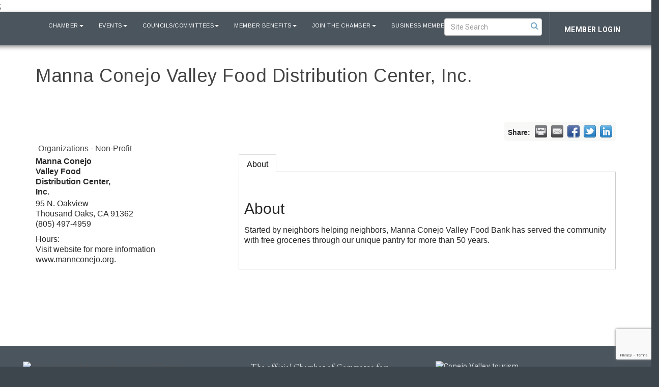

--- FILE ---
content_type: text/html; charset=utf-8
request_url: https://www.conejochamber.org/list/member/manna-conejo-valley-food-distribution-center-inc-16489
body_size: 20776
content:


<!DOCTYPE html>
<!--[if lt IE 7]> <html dir="ltr" lang="en-US" class="ie6"> <![endif]-->
<!--[if IE 7]>    <html dir="ltr" lang="en-US" class="ie7"> <![endif]-->
<!--[if IE 8]>    <html dir="ltr" lang="en-US" class="ie8"> <![endif]-->
<!--[if gt IE 8]><!--> <html dir="ltr" lang="en-US"> <!--<![endif]-->

<!-- BEGIN head -->
<head>
<!-- start injected HTML (CCID=577) -->
<!-- page template: https://www.conejochamber.org/PublicLayout -->
<meta name="keywords" content="food pantry food bank donations volunteer  " />
<meta name="description" content="Manna Conejo Valley Food Distribution Center, Inc. | Organizations - Non-Profit" />
<link href="https://www.conejochamber.org/integration/customerdefinedcss?_=ZBUvpQ2" rel="stylesheet" type="text/css" />
<!-- link for rss not inserted -->
<link rel="canonical" href="https://www.conejochamber.org/members/member/manna-conejo-valley-food-distribution-center-inc-16489" />
<!-- end injected HTML -->

	<!--Meta Tags-->
	<meta http-equiv="Content-Type" content="text/html; charset=UTF-8" />
    <meta charset="utf-8">
	<!--Title-->
	<title>Manna Conejo Valley Food Distribution Center, Inc. | Organizations - Non-Profit - Greater Conejo Valley Chamber of Commerce, CA</title>
    <!--Favicon-->
    <link rel="shortcut icon" href="https://chambermaster.blob.core.windows.net/userfiles/UserFiles/chambers/577/CMS/Burst-Cutout.png" type="image/x-icon" />
        
    <!-- Begin Styles -->    
    <!-- Page Header -->
    <script type="text/javascript">
        var BASE_URL = "//www.conejochamber.org/";
        var CMS = CMS || {};
        CMS.Warnings = CMS.Warnings || {};
        CMS.Defaults = CMS.Defaults || {};
    </script>
<link href="/Content/bundles/cms-public-styles?v=D8mNTZ-9UqeGhR8ddDkrI_X_p7u8taSdYzURPHS2JXg1" rel="stylesheet"/>
<script src="/Content/bundles/cms-public-header-scripts?v=yPjNtgpZ8y92tvBtDtdFF4JH0RbMuwi-tJnjLPEBD3o1"></script>
    <script type="text/javascript">
        CMS.jQuery = jQuery.noConflict(true);
    </script>
    
    
    
<!-- header data -->    
    <link href='https://fonts.googleapis.com/css?family=Raleway:400,700,500' rel='stylesheet' type='text/css'>
    <meta name="viewport" content="width=device-width, initial-scale=1.0" />
    <!-- ===== Base Template Styles ===== -->
    <link class="cms-style" href="/services/override/245" rel="stylesheet">
    <!-- ===== IE9 Edit Mode Fix ===== -->
    <!--[if IE]>
    <style>
        .cms-edit-mode i.fa.fa-plus.add-cms-content.pull-right.clickable {
            margin-left: 15px;
        }
    </style>
    <![endif]-->

    


    <link rel="stylesheet" href="//www.conejochamber.org/css/default" type="text/css" media="all" id="theme-style" />

    <!-- Site Header -->
<!-- Google tag (gtag.js) -->
<script async src="https://www.googletagmanager.com/gtag/js?id=G-2QHSRN67MC"></script>;
<script>
  window.dataLayer = window.dataLayer || [];
  function gtag(){dataLayer.push(arguments);}
  gtag('js', new Date());

  gtag('config', 'G-2QHSRN67MC');
</script>
<!-- header data -->
<link href="https://fonts.googleapis.com/css?family=Arimo|Domine|EB+Garamond|Roboto:400,700" rel="stylesheet">
<meta name="google-site-verification" content="IBcinoXvOv2teOZSOB5yG1oGTRL5BWLVp7eP-mwM96Y" />
<style> 
  a:hover {color:#7ac3f5 !important;}
.cms-search-results h4, #content-271391 h1 {
    color:#555 ;
}  
.slider-area .logo img {
    -webkit-box-shadow: 0 0 8px 8px rgba(255, 255, 255, 0.75);
    -moz-box-shadow: 0 0 8px 8px rgba(255, 255, 255, 0.75);
    box-shadow: 0 0 8px 8px rgba(255, 255, 255, 0.75);
}  

  [pagelayout="Left Sidebar"] header .navbar-collapse.collapse .cms-bootstrap-menu.navbar-nav>li:first-child>a,
    [pagelayout="No Sidebar"] header .navbar-collapse.collapse .cms-bootstrap-menu.navbar-nav>li:first-child>a,
    [pagelayout="Right Sidebar"] header .navbar-collapse.collapse .cms-bootstrap-menu.navbar-nav>li:first-child>a,
  [pagelayout="BOD-Staff"] header .navbar-collapse.collapse .cms-bootstrap-menu.navbar-nav>li:first-child>a {
background-image: url(https://chambermaster.blob.core.windows.net/userfiles/UserFiles/chambers/577/CMS/Burst-Cutout-w79.png);
    background-size: 60%;
    background-repeat: no-repeat;
    background-position: 12px 7px;
    color: transparent;
}
[pagelayout="Left Sidebar"] header.smaller .navbar-collapse.collapse.in .cms-bootstrap-menu.navbar-nav>li:first-child>a,
  [pagelayout="Left Sidebar"] header .navbar-collapse.collapse.in .cms-bootstrap-menu.navbar-nav>li:first-child>a,
  [pagelayout="No Sidebar"] header.smaller .navbar-collapse.collapse.in .cms-bootstrap-menu.navbar-nav>li:first-child>a,
  [pagelayout="No Sidebar"] header .navbar-collapse.collapse.in .cms-bootstrap-menu.navbar-nav>li:first-child>a,
  [pagelayout="Right Sidebar"] header.smaller .navbar-collapse.collapse.in .cms-bootstrap-menu.navbar-nav>li:first-child>a,
  [pagelayout="Right Sidebar"] header .navbar-collapse.collapse.in .cms-bootstrap-menu.navbar-nav>li:first-child>a,
  [pagelayout="BOD-Staff"] header.smaller .navbar-collapse.collapse.in .cms-bootstrap-menu.navbar-nav>li:first-child>a,
  [pagelayout="BOD-Staff"] header .navbar-collapse.collapse.in .cms-bootstrap-menu.navbar-nav>li:first-child>a{
background-image: none;
    color: #fff;
}
.navbar, h1, h2, h3, h4, h5 {
font-family: 'Arimo', sans-serif;
}  
h1.chairman {
    padding: 15px 0 10px;
    margin: 100px -15px 0;
    background: #486e93;
    background: -moz-linear-gradient(top, #486e93 0%, #ffffff 100%);
    background: -webkit-linear-gradient(top, #486e93 0%,#ffffff 100%);
    background: linear-gradient(to bottom, #486e93 0%,#ffffff 100%);
}
body, .sidebar-nav .nav-item a {
font-family: 'Roboto', sans-serif;
      letter-spacing: .5px;
}  
[pagelayout="Home"] .welcome-area {background-color:#fff;}  
.sponsor-block, .sponsor-block h3, .sponsor-block h1, .sponsor-block h2 {
  font-family: 'Domine', serif;
}
header {
 border-bottom: 0;
}
.panel .panel-title {
	text-transform: uppercase;
	text-align: center;
}
.slider-content-area, .slider-area {
	position: relative;
}
.slider-content-area:after {
	content: "";
	background-color: rgba(17, 17, 17, 0.2);
	width: 100%;
	height: 100%;
	position: absolute;
	top: 0;
	left: 0;
}
.cms-content .cms-flexslider .slides > li {
    background-color: #000;
}

/*--footer--*/
.footer-areas i.fa.flat-social, .footer-areas i.fa.social-btn {
 width: 24px;
}
.cms-custom-links #content-278154 .panel-icon {
    margin: 0;
}  
  
/*--for 5 columns--*/
.col-sm-15 {
	position: relative;
	min-height: 1px;
	width: 100%;
	padding-right: 15px;
	padding-left: 15px;
}

/*hero buttons*/
ul#content-272918 > li:first-child a {
	width: 215px;
	display: block;
}
ul#content-272918 > li:last-child a {
	width: 165px;
	display: block;
}
.copyright {
	background-color: #2d3439;
}
.cms-custom-links #content-272918 .panel-icon {
	margin: 0;
}
#content-277487 .cms-icon-link img {
	max-height: 35px;
	max-width: 35px;
	padding: 0;
}
#content-277487 img.flat {
	min-width: 20px;
}

.welcome ul.sidebar-nav.cms-ghost .nav-item a {
	padding: 15px 33px;
}

@media (max-width: 3000px) {
header.smaller .navbar-header {
	float: none;
}
header.smaller .navbar-toggle {
	display: block;
}
header.smaller .navbar-collapse {
	border-top: 1px solid transparent;
	box-shadow: inset 0 1px 0 rgba(255,255,255,0.1);
}
header.smaller .navbar-collapse.collapse {
	display: none!important;
}
header.smaller .navbar-nav {
	float: none!important;
	margin: 7.5px -15px;
}
header.smaller .navbar {
	float: left;
}
header.smaller .navbar-nav>li {
	float: none;
}
header.smaller .navbar-nav>li>a {
	padding-top: 10px;
	padding-bottom: 10px;
}
header.smaller .navbar-text {
	float: none;
	margin: 15px 0;
}
header.smaller .navbar-collapse.collapse.in {
	display: block!important;
}
header.smaller .collapsing {
	overflow: hidden!important;
}
}

@media (min-width: 768px) {
#content-271418-feeds.cms-box-styling .mn-scroll-slider {
	-webkit-column-gap: 0;
	-moz-column-gap: 0;
	column-gap: 0;
}
.col-sm-15 {
	width: 20%;
	float: left;
}
}
/*--upcoming events widget--*/
.cms-box-styling .mn-scroll-item {
	border-radius: 0;
}
#content-274384-feeds .mn-scroll-item {
	-moz-border-radius: 0;
	-webkit-border-radius: 0;
	background-clip: padding-box;
	background-color: #ebebeb;
	border-radius: 0;
	color: #222;
	margin: 0;
	width: 100%;
	height: 200px;
	padding: 15px;
	display: block;
	float: left;
	position: relative;
	border: 1px solid #aabac5;
}

@media (min-width: 768px) {
#content-274384-feeds .mn-scroll-item {
	width: 50%;
}
}

@media (min-width: 992px) {
#content-274384-feeds .mn-scroll-item {
	width: 20%;
}
}
#content-274384-feeds .mn-scroll-item:hover {
  background-color: #d6d6d6;
}
/*--upcoming events widget new--*/
#mni-widgets-1494859299011 .mn-scroll-container {
	height: 1000px;
}
#mni-widgets-1494859299011 .mn-scroll-item {
	-moz-border-radius: 0;
	-webkit-border-radius: 0;
	background-clip: padding-box;
	background-color: #ebebeb;
	border-radius: 0;
	color: #222;
	margin: 0;
	width: 100%;
	height: 200px;
	padding: 15px;
	display: block;
	float: left;
	position: relative;
	border: 1px solid #aabac5;
}

@media (min-width: 768px) {
#mni-widgets-1494859299011 .mn-scroll-container {
	height: 600px;
}
#mni-widgets-1494859299011 .mn-scroll-item {
	width: 50%;
}
}

@media (min-width: 992px) {
#mni-widgets-1494859299011 .mn-scroll-container {
	height: 250px;
}
#mni-widgets-1494859299011 .mn-scroll-item {
	width: 20%;
	height: 250px;
}
}
#mni-widgets-1494859299011 .mn-scroll-item:hover {
	background-color: #d6d6d6;
}
/*--end upcoming events widget new--*/
  
a.mn-scroll-name {
	color: #222;
	font-size: 140%;
	line-height: 1.2;
	margin-top: 45px;
	padding: 0;
}
a.mn-scroll-name:hover {
	color: #222;
}
.mn-scroll-date {
	color: rgba(82, 140, 181, 0.58);
	font-size: 400%;
	margin-top: 10px;
	width: 90%;
	text-align: right;
}
/*--icon bar--*/
.Icon-Bar .panel-primary .panel-heading {
    background-color: #fff;
}  
 .welcome-area .Icon-Bar-Element .panel:before {
    content: "";
    position:absolute;
    z-index:-1;
    width:100%;
    height:100%;
    background-color: #fff;
    -webkit-transition: background 500ms ease-in;
    -moz-transition: background 500ms ease-in;
    -o-transition: background 500ms ease-in;
    transition: background 500ms ease-in;
}
.welcome-area .Icon-Bar-Element .panel:hover:before {
    content: "";
    position:absolute;
    z-index:0;
    width:100%;
    height:100%;
    background-color: rgba(17, 17, 17, 0.4);
}
.welcome-area .Icon-Bar-Element:first-child .panel:hover {
	background: url(https://chambermaster.blob.core.windows.net/userfiles/UserFiles/chambers/577/CMS/1b_NEW_graphics/icon_bar/ADVOCATE-235x190.png);
	    background-position: 0 60px;
}  
.welcome-area .Icon-Bar-Element:nth-child(2) .panel:hover {
	background: url(https://chambermaster.blob.core.windows.net/userfiles/UserFiles/chambers/577/CMS/1b_NEW_graphics/icon_bar/VISIT-235x190.png);
	    background-position: 0 60px;
} 
.welcome-area .Icon-Bar-Element:nth-child(3) .panel:hover {
	background: url(https://chambermaster.blob.core.windows.net/userfiles/UserFiles/chambers/577/CMS/1b_NEW_graphics/icon_bar/FIND-235x190.png);
	    background-position: 0 60px;
}    
.welcome-area .Icon-Bar-Element:nth-child(4) .panel:hover {
	background: url(https://chambermaster.blob.core.windows.net/userfiles/UserFiles/chambers/577/CMS/1b_NEW_graphics/icon_bar/JOIN-235x190.png);
	    background-position: 0 60px;
}    
.welcome-area .Icon-Bar-Element:last-child .panel:hover {
	background: url(https://chambermaster.blob.core.windows.net/userfiles/UserFiles/chambers/577/CMS/1b_NEW_graphics/icon_bar/ENGAGE-235x190.png);
	    background-position: 0 60px;
}
.welcome-area .panel-icon, .welcome-area .panel-icon i.fa {
	font-size: 40px !important;
}
.welcome-area .panel .panel-icon > i, .welcome-area .panel .panel-icon > i.fa {
	margin: 100px auto;
	display: inline-block;
}
.panel {
	border-radius: 0;
}
/* --Begin Scroller Fix-- */
.page-area[pageareaid="11"] .js-marquee .mn-ad {
	display: block;
}
.page-area[pageareaid="11"] .js-marquee .mn-ad, .page-area[pageareaid="Layout Bottom 0"] .js-marquee .mn-ad a {
	height: auto;
	left: auto;
	position: relative;
	top: auto;
	width: auto;
}
.page-area[pageareaid="13"] .js-marquee .mn-ad {
	display: block;
}
.page-area[pageareaid="13"] .js-marquee .mn-ad, .page-area[pageareaid="Layout Bottom 0"] .js-marquee .mn-ad a {
	height: auto;
	left: auto;
	position: relative;
	top: auto;
	width: auto;
}
/* --sponsor marquee styles --*/
.page-area[pageareaid="10"] .mn-ad-image {
	padding-top: 20px;
	padding-bottom: 15px
}
.page-area[pageareaid="10"] .mn-ads-loaded {
	width: 100%;
	overflow: hidden;
	padding: 0px;
	-webkit-box-sizing: border-box;
	-moz-box-sizing: border-box;
	box-sizing: border-box;
	column-count: 1
}
.page-area[pageareaid="11"] .mn-ad-image {
	padding-top: 15px;
	padding-bottom: 15px
}
.page-area[pageareaid="11"] .mn-ads-loaded {
	width: 100%;
	overflow: hidden;
	padding: 0px;
	-webkit-box-sizing: border-box;
	-moz-box-sizing: border-box;
	box-sizing: border-box;
	-webkit-column-count: 5;
	-moz-column-count: 5;
	column-count: 5;
}
.page-area[pageareaid="12"] .mn-ad-image {
	padding-top: 10px;
	padding-bottom: 10px
}
.page-area[pageareaid="12"] .mn-ads-loaded {
	width: 100%;
	overflow: hidden;
	padding: 0px;
	-webkit-box-sizing: border-box;
	-moz-box-sizing: border-box;
	box-sizing: border-box;
	column-count: 1
}
.page-area[pageareaid="13"] .mn-ad-image {
	padding-top: 15px;
	padding-bottom: 10px
}
.page-area[pageareaid="13"] .mn-ads-loaded {
	width: 100%;
	overflow: hidden;
	padding: 0px;
	-webkit-box-sizing: border-box;
	-moz-box-sizing: border-box;
	box-sizing: border-box;
	column-count: 7
}
#content-274410 .panel.custom {
	height: 270px;
}
#content-274713 .panel.custom {
	height: 270px;
}
#content-274414 .panel.custom {
	height: 350px;
}
#content-274416 .panel.custom {
	height: 350px;
}
.mn-widget-comm {
	color: #fff;
	font-size: 14px;
}
/*--for custom slider photo boxes--*/  
.feature-box-area .col-md-6 {
    padding-right: 13px;
    padding-left: 13px;
    opacity: 1;
}  
cms [currentarea="Home Local 1"] .image-controls[show="2"] .cm-widget-help-text:before {
    content: 'recommended image size 1200px wide x 452px high';
}
cms [currentarea="Home Local 2"] .image-controls[show="2"] .cm-widget-help-text:before {
    content: 'recommended image size 900px wide x 700px high';
}
cms [currentarea="Home Local 3"] .image-controls[show="2"] .cm-widget-help-text:before {
    content: 'recommended image size 900px wide x 700px high';
}
cms [currentarea="Home Local 4"] .image-controls[show="2"] .cm-widget-help-text:before {
    content: 'recommended image size 900px wide x 1360px high';
}  
cms [currentarea="Home Local 1"] .cms-gallery-editor .enhancements-only, 
cms [currentarea="Home Local 2"] .cms-gallery-editor .enhancements-only, 
cms [currentarea="Home Local 3"] .cms-gallery-editor .enhancements-only, 
cms [currentarea="Home Local 4"] .cms-gallery-editor .enhancements-only {
	display: inline-block;
}
/*[pagelayout="Home"] [pageareaid="1"]:hover, [pagelayout="Home"] [pageareaid="4"]:hover {
  opacity:.9;
  }*/
[pagelayout="Home"] [pageareaid="1"] .cms-content .cms-flexslider, 
[pagelayout="Home"] [pageareaid="2"] .cms-content .cms-flexslider, 
[pagelayout="Home"] [pageareaid="3"] .cms-content .cms-flexslider, 
[pagelayout="Home"] [pageareaid="4"] .cms-content .cms-flexslider {

	margin: 0 0 26px;
}
[pagelayout="Home"] [pageareaid="1"] .cms-content .cms-flexslider .caption-wrapper, 
[pagelayout="Home"] [pageareaid="2"] .cms-content .cms-flexslider .caption-wrapper, 
[pagelayout="Home"] [pageareaid="3"] .cms-content .cms-flexslider .caption-wrapper, 
[pagelayout="Home"] [pageareaid="4"] .cms-content .cms-flexslider .caption-wrapper {
	position: absolute;
	padding: 15px;
    top: 50%;
    -webkit-transform: translateY(-50%);
    transform: translateY(-50%);
}
[pagelayout="Home"] [pageareaid="4"] .cms-content .cms-flexslider .caption-wrapper {  
      top: auto;
      bottom: 0;
    -webkit-transform: none;
    transform: none;
}
[pagelayout="Home"] [pageareaid="1"] .cms-flexslider .flex-caption h3,
[pagelayout="Home"] [pageareaid="2"] .cms-flexslider .flex-caption h3,
[pagelayout="Home"] [pageareaid="3"] .cms-flexslider .flex-caption h3,
[pagelayout="Home"] [pageareaid="4"] .cms-flexslider .flex-caption h3 {
    margin-top: 0px;
    color: rgba(255,255,255,.8);
    letter-spacing: 5px;
    text-transform: uppercase;
    font-size: 1rem;
      font-weight: bold;
}

[pagelayout="Home"] [pageareaid="1"] span.cms-img-caption,
[pagelayout="Home"] [pageareaid="2"] span.cms-img-caption,
[pagelayout="Home"] [pageareaid="3"] span.cms-img-caption,
[pagelayout="Home"] [pageareaid="4"] span.cms-img-caption {
    font-size: 3rem;
    font-weight: bold;
}
[pagelayout="Home"] [pageareaid="1"] .cms-content .cms-flexslider .flex-caption, 
[pagelayout="Home"] [pageareaid="2"] .cms-content .cms-flexslider .flex-caption, 
[pagelayout="Home"] [pageareaid="3"] .cms-content .cms-flexslider .flex-caption, 
[pagelayout="Home"] [pageareaid="4"] .cms-content .cms-flexslider .flex-caption {
	background-color: transparent;
	margin: 0;
	padding: 15px;
	text-align: left;
	max-width: 100%;
}
[pagelayout="Home"] [pageareaid="1"] .cms-img-more, 
[pagelayout="Home"] [pageareaid="2"] .cms-img-more, 
[pagelayout="Home"] [pageareaid="3"] .cms-img-more, 
[pagelayout="Home"] [pageareaid="4"] .cms-img-more {
	margin-top: 15px;
}
[pagelayout="Home"] [pageareaid="1"] .cms-flexslider .slide-wrapper img,
[pagelayout="Home"] [pageareaid="2"] .cms-flexslider .slide-wrapper img, 
[pagelayout="Home"] [pageareaid="3"] .cms-flexslider .slide-wrapper img,
[pagelayout="Home"] [pageareaid="4"] .cms-flexslider .slide-wrapper img{
    -webkit-transition: all 200ms ease-in;
    -moz-transition: all 200ms ease-in;
    -o-transition: all 200ms ease-in;
    transition: all 200ms ease-in;
}
[pagelayout="Home"] [pageareaid="1"] .cms-flexslider .slides > li:hover .slide-wrapper img,
[pagelayout="Home"] [pageareaid="2"] .cms-flexslider .slides > li:hover .slide-wrapper img, 
[pagelayout="Home"] [pageareaid="3"] .cms-flexslider .slides > li:hover .slide-wrapper img,
[pagelayout="Home"] [pageareaid="4"] .cms-flexslider .slides > li:hover .slide-wrapper img {
	-webkit-transform: scale(1.03);
    -moz-transform: scale(1.03);
    -o-transform: scale(1.03);
	transform: scale(1.03);
	opacity: .8;
}

[pagelayout="Home"] [pageareaid="1"] .cms-flexslider .flex-caption a,
[pagelayout="Home"] [pageareaid="2"] .cms-flexslider .flex-caption a,
[pagelayout="Home"] [pageareaid="3"] .cms-flexslider .flex-caption a,
[pagelayout="Home"] [pageareaid="4"] .cms-flexslider .flex-caption a {
	padding: 3px 0;
	border-bottom: 3px solid rgba(255, 255, 255, 0.73);
	border-top: 3px solid transparent;
    font-weight: bold;
    font-size: 14px;
    letter-spacing: 1px;
}
[pagelayout="Home"] [pageareaid="1"] .cms-flexslider .slides > li:hover .flex-caption a,
[pagelayout="Home"] [pageareaid="2"] .cms-flexslider .slides > li:hover .flex-caption a,
[pagelayout="Home"] [pageareaid="3"] .cms-flexslider .slides > li:hover .flex-caption a,
[pagelayout="Home"] [pageareaid="4"] .cms-flexslider .slides > li:hover .flex-caption a {
	border-top: 3px solid rgba(255, 255, 255, 0.73);
	text-decoration: none;
}
[pagelayout="Home"] [pageareaid="2"] .cms-content .cms-flexslider .slide-wrapper, 
[pagelayout="Home"] [pageareaid="2"] .cms-content .cms-flexslider .flex-viewport {
    padding: 0 0 50% 0;
}
[pagelayout="Home"] [pageareaid="3"] .cms-content .cms-flexslider .slide-wrapper, 
[pagelayout="Home"] [pageareaid="3"] .cms-content .cms-flexslider .flex-viewport {
    padding: 0 0 50% 0;
} 
@media (max-width: 991px) {
[pagelayout="Home"] [pageareaid="4"] .cms-flexslider .slide-wrapper img {
	vertical-align: top;
	position: relative;
	}
}
@media (min-width: 992px) {
[pagelayout="Home"] [pageareaid="4"] .cms-content .cms-flexslider .slide-wrapper, 
[pagelayout="Home"] [pageareaid="4"] .cms-content .cms-flexslider .flex-viewport {
    padding: 0 0 151.5% 0;
}
[pagelayout="Home"] [pageareaid="2"] .cms-content .cms-flexslider .slide-wrapper, 
[pagelayout="Home"] [pageareaid="2"] .cms-content .cms-flexslider .flex-viewport {
    padding: 0 0 77.5% 0;
}
[pagelayout="Home"] [pageareaid="3"] .cms-content .cms-flexslider .slide-wrapper, 
[pagelayout="Home"] [pageareaid="3"] .cms-content .cms-flexslider .flex-viewport {
    padding: 0 0 77.5% 0;
}
[pagelayout="Home"] [pageareaid="1"] .cms-content .cms-flexslider .slide-wrapper, 
[pagelayout="Home"] [pageareaid="1"] .cms-content .cms-flexslider .flex-viewport {
    padding: 0 0 37.5% 0;
}
}
@media (min-width: 1200px) {
[pagelayout="Home"] [pageareaid="4"] .cms-content .cms-flexslider .slide-wrapper, 
[pagelayout="Home"] [pageareaid="4"] .cms-content .cms-flexslider .flex-viewport {
    padding: 0 0 148.5% 0;
}
/*--to keep testimonial slider same height--*/.cms-flexslider.original-sizes {
    min-height: 190px;
    background: #4b555e;
}
}
@media (max-width: 700px) {
[pagelayout="Home"] [pageareaid="1"] .cms-content .cms-flexslider .slide-wrapper, 
[pagelayout="Home"] [pageareaid="1"] .cms-content .cms-flexslider .flex-viewport {
    padding: 0 0 57.5% 0;
}  
[pagelayout="Home"] [pageareaid="1"] .cms-content .cms-flexslider .slides img {
    height: 100%;
    width: auto;
}
  }
@media (max-width: 550px) {
[pagelayout="Home"] [pageareaid="1"] span.cms-img-caption,
[pagelayout="Home"] [pageareaid="2"] span.cms-img-caption,
[pagelayout="Home"] [pageareaid="3"] span.cms-img-caption,
[pagelayout="Home"] [pageareaid="4"] span.cms-img-caption {
    font-size: 20px;
}  
  }  
.cms-icon-links.icon-links-optional .cms-icon-link img, .cms-icon-links.icon-links-optional .cms-icon-link i.fa.flat-social, cms .cms-icon-links-editor .cms-icon-links.icon-links-optional .preview-img, cms .cms-icon-links-editor .cms-icon-links.icon-links-optional .panel-icon i.fa.flat-social {
	background-color: #4b555e;
	border-color: #4b555e;
}

@media (min-width: 992px) {
.feature-box-area .col-md-4 {
    width: 35%;
    padding-right: 13px;
    padding-left: 13px;
}
.feature-box-area .col-md-8 {
    width: 65%;
    padding-right: 13px;
    padding-left: 13px;
}
}
@media (max-width: 991px) {  
[pagelayout="Home"] [pageareaid="1"] .cms-content .cms-flexslider.original-sizes .slide-wrapper img,
[pagelayout="Home"] [pageareaid="2"] .cms-content .cms-flexslider.original-sizes .slide-wrapper img,
[pagelayout="Home"] [pageareaid="3"] .cms-content .cms-flexslider.original-sizes .slide-wrapper img,
[pagelayout="Home"] [pageareaid="4"] .cms-content .cms-flexslider.original-sizes .slide-wrapper img {
    max-width: none;
    width: 100%;
}
}
@media (max-width: 1200px) {    
  span.cms-img-caption {
    line-height: 1;
}
}
/*-- testimonials --*/  
.testimonial-area .cms-content .cms-flexslider .caption-wrapper {
    position: relative;
    top: 0;
}
.testimonial-area .cms-content .cms-flexslider .slides > li {
    background-color: #4b555e;
}
.testimonial-area .cms-content .cms-flexslider .flex-caption {
    background-color: rgb(75, 85, 94);
}
.testimonial-area .cms-content .cms-flexslider .flex-viewport {
    text-align: center;
    background-color: #4b555e;
}
.testimonial-area .cms-content .cms-flexslider .cms-img-caption {
  color:#fbb649
}
cms [currentarea="Home Local 6"] .cms-gallery-editor .enhancements-only {
    display: inline-block;
    width: 100%;
}
cms [currentarea="Home Local 6"] .cms-gallery-item-title input[type=text] {
    width: 96.5%;
    margin-bottom: 3px;
}
cms [currentarea="Home Local 6"] .cms-gallery-editor .image-controls[show="2"] .slider-only {
    display: none;
}
  
/*--mp4 video--*/
.hero-video {
display:block;
margin: 0 auto;
width:100%;
height:auto;
position: relative;
z-index: 0;
}  
@media (min-width: 1200px) { 
  .hero-video {margin: -125px auto;}
} 
/*--footer padding-*/
@media (min-width: 992px) {
  .pad-left {padding-left:0;}
  .pad-right {padding-right:0;}
  }  
[pageareaid="Full Width Image"] .cms-image-widget img{
    max-width: none;
    width: 100%;
    height: auto;
}
[pageareaid="Full Width Image"] .cms-image-widget {
    margin-bottom: 0;
}  
.feature-box-area.inside {
    padding-bottom: 40px;padding-top:20px;
}  
.inside ul.sidebar-nav.cms-ghost .nav-item a {
    padding: 12px 5px;  
}
@media (min-width: 1200px) { 
    .large-padding {
    padding-left:100px;
    padding-right:100px;
    }
}
  .feature-box-area.inside .panel.panel-homesection {
    max-width: 100%;
  }
  
.Icon-Bar-Element .panel-heading a:before {
    content:"";
    height:300px;
    width:100%;
    display:block;
    background-color:transparent;
    position:absolute;
    z-index:3000;
}
.welcome-area .panel-icon, .welcome-area .panel-icon i.fa {
    font-size: 120px !important;
    height: 160px;
}
  .Icon-Bar {
    height: 264px;
    overflow: hidden;
}
.panel .panel-image img {
    margin-top: -10px;
    max-height: 80px;
    max-width: 1200px;
    margin-bottom: -10px;
}


  
/*** WXP-889-83762 ***/
.welcome-area h1, .welcome-area h2, .welcome-area h3, .welcome-area h4, .welcome-area h5, .welcome-area h6 {
    color: #444;
}
  
[pagelayout="Left Sidebar"] header .navbar-collapse.collapse .cms-bootstrap-menu.navbar-nav>li:first-child>a, [pagelayout="No Sidebar"] header .navbar-collapse.collapse .cms-bootstrap-menu.navbar-nav>li:first-child>a, [pagelayout="Right Sidebar"] header .navbar-collapse.collapse .cms-bootstrap-menu.navbar-nav>li:first-child>a, [pagelayout="BOD-Staff"] header .navbar-collapse.collapse .cms-bootstrap-menu.navbar-nav>li:first-child>a {
    color: transparent !important;
}
  

  
  
  
  
  
  
  
  
  
  
  
  
  
.navbar-default .navbar-nav>li>a {
    background-color: #4b555e;
}

@media screen and (max-width: 991px) {
.navbar-default .navbar-nav .open .dropdown-menu>li strong, .navbar-default .navbar-nav .open .dropdown-menu>li a {
    background-color: #4b555e;
}}

.navbar-default .navbar-nav>.open>a, .navbar-default .navbar-nav>.open>a:hover, .navbar-default .navbar-nav>.open>a:focus {
    background-color: #4b555e;
}
  .home-logo-right {
width: 100%;
}
  
  .home-logo-right .cms-widget:nth-child(1) .cms-image-widget  {
    position: absolute;
    right: 50px;
    top: 5px;
    z-index: 9999;
  }
}
</style>    <!-- End Styles -->
        <script>
            (function (i, s, o, g, r, a, m) {
                i['GoogleAnalyticsObject'] = r; i[r] = i[r] || function () {
                    (i[r].q = i[r].q || []).push(arguments)
                }, i[r].l = 1 * new Date(); a = s.createElement(o),
                m = s.getElementsByTagName(o)[0]; a.async = 1; a.src = g; m.parentNode.insertBefore(a, m)
            })(window, document, 'script', '//www.google-analytics.com/analytics.js', 'ga');

            ga('create', 'UA-40078247-39', 'auto');
            ga('send', 'pageview');
        </script>
    <script type="text/javascript" src="https://code.jquery.com/jquery-3.7.1.min.js"></script>
    <script type="text/javascript" src="https://code.jquery.com/ui/1.13.2/jquery-ui.min.js"></script>
    <script type="text/javascript" src="https://ajax.aspnetcdn.com/ajax/globalize/0.1.1/globalize.min.js"></script>
    <script type="text/javascript" src="https://ajax.aspnetcdn.com/ajax/globalize/0.1.1/cultures/globalize.culture.en-US.js"></script>
    <script type="text/javascript">
        var MNI = MNI || {};
        MNI.CurrentCulture = 'en-US';
        MNI.CultureDateFormat = 'M/d/yyyy';
        MNI.BaseUrl = 'https://www.conejochamber.org';
        MNI.jQuery = jQuery.noConflict(true);
        MNI.Page = {
            Domain: 'www.conejochamber.org',
            Context: 299,
            Category: null,
            Member: 16489,
            MemberPagePopup: true
        };
    </script>


    <script src="https://www.google.com/recaptcha/enterprise.js?render=6LfI_T8rAAAAAMkWHrLP_GfSf3tLy9tKa839wcWa" async defer></script>
    <script>

        const SITE_KEY = '6LfI_T8rAAAAAMkWHrLP_GfSf3tLy9tKa839wcWa';

        // Repeatedly check if grecaptcha has been loaded, and call the callback once it's available
        function waitForGrecaptcha(callback, retries = 10, interval = 1000) {
            if (typeof grecaptcha !== 'undefined' && grecaptcha.enterprise.execute) {
                callback();
            } else if (retries > 0) { 
                setTimeout(() => {
                    waitForGrecaptcha(callback, retries - 1, interval);
                }, interval);
            } else {
                console.error("grecaptcha is not available after multiple attempts");
            }
        }

        // Generates a reCAPTCHA v3 token using grecaptcha.enterprise and injects it into the given form.
        // If the token input doesn't exist, it creates one. Then it executes the callback with the token.
        function setReCaptchaToken(formElement, callback, action = 'submit') {
            grecaptcha.enterprise.ready(function () {
                grecaptcha.enterprise.execute(SITE_KEY, { action: action }).then(function (token) {

                    MNI.jQuery(function ($) {
                        let input = $(formElement).find("input[name='g-recaptcha-v3']");

                        if (input.length === 0) {
                            input = $('<input>', {
                                type: 'hidden',
                                name: 'g-recaptcha-v3',
                                value: token
                            });
                            $(formElement).append(input);
                        }
                        else
                            $(input).val(token);

                        if (typeof callback === 'function') callback(token);
                    })

                });
            });
        }

    </script>




<script src="https://www.conejochamber.org/Content/bundles/MNI?v=34V3-w6z5bLW9Yl7pjO3C5tja0TdKeHFrpRQ0eCPbz81"></script>
    <link rel="stylesheet" href="https://code.jquery.com/ui/1.13.2/themes/base/jquery-ui.css" type="text/css" media="all" />

        <script type="text/javascript">
        MNI.Page.MemberFilter = 'list';
        MNI.jQuery(function ($) {
            MNI.Plugins.Tabs.Init('#mn-member-tab-content-container');
            MNI.Plugins.Tabs.InitExternal('#mn-content a.externalTab');

            $('#mn-directory-contactmember').click(function() {
                $('#mn-directory-contactform').submit();
            });

            $('.mn-directory-contactrep').click(function() {
                var id = $(this).attr('repid')
                $('#contactform-repid').val(id);
                $('#mn-directory-contactform').submit();
            });





            var tabContainer = '#mn-member-tab-content-container';

            // Set the active tab to the URL hash, if one is present.
            var activeTab = $(window.location.hash, tabContainer);

            if (!activeTab.length)
                activeTab = $('.mn-tabs-content .mn-active', tabContainer);

            activeTab.eq(0).trigger('mn-tab-active');
            
        });
    </script>


<meta property='og:url' content='https://www.conejochamber.org/list/member/manna-conejo-valley-food-distribution-center-inc-16489' />
<meta property='og:title' content='Manna Conejo Valley Food Distribution Center, Inc.' />
<meta property='og:description' content='Started by neighbors helping neighbors, Manna Conejo Valley Food Bank has served the community with free groceries through our unique pantry for more than 50 years. 

' />
<meta property='og:image' content='https://chambermaster.blob.core.windows.net/images/chambers/577/ChamberImages/logo/200x200/GCV_logo_fullcolor-1136x300.png' />


<script type="text/javascript">
if ( MNI.jQuery( "div.cms-search-results" ).length ) {
    MNI.jQuery( ".welcome-area" ).css("background-color","white");
}
</script>

<meta name="referrer" content="origin" /></head>
 <!-- Begin body -->
<body class="cmsbackground">
    


<div id="page-layout" pageLayout="No Sidebar" pageId=50893>
    

<div class="wrapper">
 <header>
    <div class="container-fluid">
      <div class="row">
        <div class="col-xs-12 top-bar">
          <div class="row">
            <nav class="navbar navbar-default" role="navigation"> 
              <!-- mobile display -->
              <div class="navbar-header">
                <button type="button" class="navbar-toggle" data-toggle="collapse" data-target="#bs-example-navbar-collapse-1"> <span class="sr-only">Toggle navigation</span> <span class="icon-bar"></span> <span class="icon-bar"></span> <span class="icon-bar"></span></button>
              </div>
              <!-- Collect the nav links, forms, and other content for toggling -->
              <div class="collapse navbar-collapse" id="bs-example-navbar-collapse-1">
                <div id="cm-cms-menu"> 

<ul menu-id="3766" class="nav navbar-nav yamm basic-mega cms-bootstrap-menu">
            <li ><a href="/" target="_self">Home</a></li>
        <li class="dropdown" navigation-id="107402">
            <a href="#" class="dropdown-toggle" data-toggle="dropdown" target="_self">Chamber<b class="caret"></b></a>
            <ul class="dropdown-menu">
                <li>
                    <div class="yamm-content">
                            <div class="row">
                    <div class="col-sm-3 list-unstyled">
                    <div>
                        <a href="/chairmans-club" target="_self">Chamber Champions</a>
                    </div>
                    <div>
                        <a href="/get-to-know-us" target="_self">Get to Know Us</a>
                    </div>
                    <div>
                        <a href="/chamber-staff" target="_self">Chamber Staff</a>
                    </div>
                    <div>
                        <a href="/board-of-directors" target="_self">Board of Directors</a>
                    </div>
                    <div>
                        <a href="/chamber-ambassadors" target="_self">Chamber Ambassadors</a>
                    </div>
                    <div>
                        <a href="/foundation" target="_self">Foundation</a>
                    </div>
                    <div>
                        <a href="http://conejo.com/" target="_blank">Visit Conejo Valley</a>
                    </div>
                    <div>
                        <a href="/contact/" target="_self">Contact Us</a>
                    </div>
            </div>
    </div>

                    </div>
                </li>
            </ul>
        </li>
        <li class="dropdown" navigation-id="107398">
            <a href="/events/calendar/" class="dropdown-toggle" data-toggle="dropdown" target="_self">Events<b class="caret"></b></a>
            <ul class="dropdown-menu">
                <li>
                    <div class="yamm-content">
                            <div class="row">
                    <div class="col-sm-3 list-unstyled">
                    <div>
                        <a href="https://www.conejochamber.org/form/view/38480" target="_self">2026 40 Under Forty Nominations</a>
                    </div>
                    <div>
                        <a href="https://www.conejochamber.org/form/view/38479" target="_self">2026 Recognition Gala Nominations</a>
                    </div>
                    <div>
                        <a href="/events/calendar/" target="_self">Event Calendar</a>
                    </div>
                    <div>
                        <a href="/signature-events" target="_self">Signature Events</a>
                    </div>
            </div>
    </div>

                    </div>
                </li>
            </ul>
        </li>
        <li class="dropdown" navigation-id="107401">
            <a href="#" class="dropdown-toggle" data-toggle="dropdown" target="_self">Councils/Committees<b class="caret"></b></a>
            <ul class="dropdown-menu">
                <li>
                    <div class="yamm-content">
                            <div class="row">
                    <div class="col-sm-3 list-unstyled">
                    <div>
                        <a href="/networking-groups" target="_self">Networking Groups</a>
                    </div>
                    <div>
                        <a href="/emerging-leaders" target="_self">Emerging Leaders</a>
                    </div>
                    <div>
                        <a href="/committees" target="_self">Councils</a>
                    </div>
                    <div>
                        <a href="http://leadershipconejo.org/" target="_blank">Leadership Conejo</a>
                    </div>
                    <div>
                        <a href="/CSRN" target="_self">CSRN</a>
                    </div>
            </div>
    </div>

                    </div>
                </li>
            </ul>
        </li>
        <li class="dropdown" navigation-id="107397">
            <a href="#" class="dropdown-toggle" data-toggle="dropdown" target="_self">Member Benefits<b class="caret"></b></a>
            <ul class="dropdown-menu">
                <li>
                    <div class="yamm-content">
                            <div class="row">
                    <div class="col-sm-3 list-unstyled">
                    <div>
                        <a href="/business-advocacy" target="_self">Business Advocacy</a>
                    </div>
                    <div>
                        <a href="/member-discounts" target="_self">Member Discounts</a>
                    </div>
                    <div>
                        <a href="/resources-tutorials" target="_self">Tutorials, Webinars &amp; Resources</a>
                    </div>
                    <div>
                        <a href="/marketing-opportunities" target="_self">Marketing Opportunities</a>
                    </div>
                    <div>
                        <a href="/news/" target="_self">Member Press Releases</a>
                    </div>
                    <div>
                        <a href="/jobs/" target="_self">Jobs</a>
                    </div>
                    <div>
                        <a href="/hotdeals/" target="_self">Special Offers</a>
                    </div>
            </div>
    </div>

                    </div>
                </li>
            </ul>
        </li>
        <li class="dropdown" navigation-id="112833">
            <a href="#" class="dropdown-toggle" data-toggle="dropdown" target="_self">Join The Chamber<b class="caret"></b></a>
            <ul class="dropdown-menu">
                <li>
                    <div class="yamm-content">
                            <div class="row">
                    <div class="col-sm-3 list-unstyled">
                    <div>
                        <a href="/member/newmemberapp/" target="_self">Membership Application</a>
                    </div>
                    <div>
                        <a href="https://www.conejochamber.org/login" target="_blank">Renew Your Membership</a>
                    </div>
                    <div>
                        <a href="/membership-benefits" target="_self">Membership Benefits</a>
                    </div>
                    <div>
                        <a href="/frequently-asked-questions" target="_self">Frequently Asked Questions</a>
                    </div>
            </div>
    </div>

                    </div>
                </li>
            </ul>
        </li>
        <li ><a href="https://www.conejochamber.org/list/" target="_blank">Business Member Directory</a></li>

</ul>



                  <div class="top-item-wrapper-2">
                    <div class="top-bar-item">
<div class="page-area  global" pageareaid="Head 1">
    <ul class="cms-widgets">

<li class="cms-widget published " contentid="654228" pageareaid="Head 1" order="0" contenttypeid="7">
        <!--  -->
    
    <div class="cms-custom-links">
        <div class="cms-alignment-wrapper left ">
            <ul class="sidebar-nav sidebar-primary  vertical " id="content-654228">
                    <li>
                        <div class="nav-item">
                            <a href="https://www.conejochamber.org/login/" >
                                <span class="panel-icon">
                                                                            <span class="panel-image"><img class="blank" src="https://devchambermaster.blob.core.windows.net/cms/media/icons/add-icon-flat.png"></span>
                                                                            <span>MEMBER LOGIN</span>
                                </span>
                            </a>
                        </div>
                    </li>
            </ul>
        </div>
    </div>    

    <span style="clear:both;display:block;"></span>
</li>


 

    </ul>
</div>
</div>
                    <div class="top-bar-item">
<div class="page-area  global" pageareaid="Head 2">
    <ul class="cms-widgets">

<li class="cms-widget published " contentid="467859" pageareaid="Head 2" order="0" contenttypeid="14">
        <!-- 
    <span>Search</span>
 -->
    

    <div class="cms-design-panel" id="content-467859">

<script type="text/javascript">
        (function ($) {
            $(function () {
                $('#content-467859 .cms-search').SiteSearch();
            });
        })(CMS.jQuery)
</script>
<style>
    #content-467859 .cms-search.cms-search-custom .cms-search-holder {
        color:#D2D2D2;
    }
    #content-467859 .cms-search.cms-search-custom .cms-search-go:hover {
        color:#D2D2D2;
        border: 1px solid #D2D2D2;
    }
    #content-467859 .cms-search.cms-search-custom .cms-search-go:not(:hover),
    #content-467859 .cms-search.cms-search-custom .cms-search-go:active {
        background-color: #D2D2D2;
    }
    #content-467859 .cms-search-results {
        width:100%;
    }
    #content-467859 .cms-search-wrapper {
        width: 100%;
    }
    #content-467859 .cms-search {
        text-align:right ;
    }
    #content-467859 .form-group input.form-control {
        padding-right:25px;
    }
    #content-467859 .cms-pages-results {
        display:block;
    }
    #content-467859 .cms-members-results {
        display:block;
    }
    #content-467859 .cms-category-results {
        display:block;
    }
    #content-467859 .cms-quicklink-results {
        display:block;
    }
    #content-467859 .cms-events-results {
        display:block;
    }
    #content-467859 .cms-search-go {
        display:none;
    }
    #content-467859 .cms-search-holder {
        display:block;
    }
    #content-467859 .search-wrapper {
        margin-right:auto;
    }
</style>
<div class="cms-content cms-search cms-search-secondary" state="none">
    <div class="cms-search-wrapper">
        <div class="form-group">
            <i class="fa fa-search cms-search-holder" title="Search"></i>
            <div class="cms-search-go">Go</div>
            <div class="search-wrapper">
                <input type="text" class="form-control" placeholder="Site Search">
                <input type="hidden" class="cms-search-mask" value="31">
                <input type="hidden" class="cms-search-limit" value="15">
            </div>
        </div>
        <div class="cms-search-results">
            <div class="search-results-wrapper">
                <div class="cms-pages-results">
                    <h4><strong>Pages</strong></h4>
                    <ul></ul>
                </div>
                <div class="cms-members-results">
                    <h4><strong>Members</strong></h4>
                    <ul></ul>
                </div>
                <div class="cms-category-results">
                    <h4><strong>Categories</strong></h4>
                    <ul></ul>
                </div>
                <div class="cms-quicklink-results">
                    <h4><strong>Quicklinks</strong></h4>
                    <ul></ul>
                </div>
                <div class="cms-events-results">
                    <h4><strong>Events</strong></h4>
                    <ul></ul>
                </div>
            </div>
        </div>
    </div>
</div>





    </div>

    <span style="clear:both;display:block;"></span>
</li>


 

    </ul>
</div>
</div>
                    <div class="top-bar-item">
<div class="page-area  global" pageareaid="Head 3">
    <ul class="cms-widgets">
    </ul>
</div>
</div>
                  </div>
                </div>
              </div>
              <!-- /.navbar-collapse --> 
            </nav>
            <div class="logo">
<div class="page-area  global" pageareaid="Head 0">
    <ul class="cms-widgets">
    </ul>
</div>
</div>
            <div class="top-item-wrapper hidden-xs">
              <div class="top-bar-item">
<div class="page-area  global" pageareaid="Head 1">
    <ul class="cms-widgets">

<li class="cms-widget published " contentid="654228" pageareaid="Head 1" order="0" contenttypeid="7">
        <!--  -->
    
    <div class="cms-custom-links">
        <div class="cms-alignment-wrapper left ">
            <ul class="sidebar-nav sidebar-primary  vertical " id="content-654228">
                    <li>
                        <div class="nav-item">
                            <a href="https://www.conejochamber.org/login/" >
                                <span class="panel-icon">
                                                                            <span class="panel-image"><img class="blank" src="https://devchambermaster.blob.core.windows.net/cms/media/icons/add-icon-flat.png"></span>
                                                                            <span>MEMBER LOGIN</span>
                                </span>
                            </a>
                        </div>
                    </li>
            </ul>
        </div>
    </div>    

    <span style="clear:both;display:block;"></span>
</li>


 

    </ul>
</div>
</div>
              <div class="top-bar-item">
<div class="page-area  global" pageareaid="Head 2">
    <ul class="cms-widgets">

<li class="cms-widget published " contentid="467859" pageareaid="Head 2" order="0" contenttypeid="14">
        <!-- 
    <span>Search</span>
 -->
    

    <div class="cms-design-panel" id="content-467859">

<script type="text/javascript">
        (function ($) {
            $(function () {
                $('#content-467859 .cms-search').SiteSearch();
            });
        })(CMS.jQuery)
</script>
<style>
    #content-467859 .cms-search.cms-search-custom .cms-search-holder {
        color:#D2D2D2;
    }
    #content-467859 .cms-search.cms-search-custom .cms-search-go:hover {
        color:#D2D2D2;
        border: 1px solid #D2D2D2;
    }
    #content-467859 .cms-search.cms-search-custom .cms-search-go:not(:hover),
    #content-467859 .cms-search.cms-search-custom .cms-search-go:active {
        background-color: #D2D2D2;
    }
    #content-467859 .cms-search-results {
        width:100%;
    }
    #content-467859 .cms-search-wrapper {
        width: 100%;
    }
    #content-467859 .cms-search {
        text-align:right ;
    }
    #content-467859 .form-group input.form-control {
        padding-right:25px;
    }
    #content-467859 .cms-pages-results {
        display:block;
    }
    #content-467859 .cms-members-results {
        display:block;
    }
    #content-467859 .cms-category-results {
        display:block;
    }
    #content-467859 .cms-quicklink-results {
        display:block;
    }
    #content-467859 .cms-events-results {
        display:block;
    }
    #content-467859 .cms-search-go {
        display:none;
    }
    #content-467859 .cms-search-holder {
        display:block;
    }
    #content-467859 .search-wrapper {
        margin-right:auto;
    }
</style>
<div class="cms-content cms-search cms-search-secondary" state="none">
    <div class="cms-search-wrapper">
        <div class="form-group">
            <i class="fa fa-search cms-search-holder" title="Search"></i>
            <div class="cms-search-go">Go</div>
            <div class="search-wrapper">
                <input type="text" class="form-control" placeholder="Site Search">
                <input type="hidden" class="cms-search-mask" value="31">
                <input type="hidden" class="cms-search-limit" value="15">
            </div>
        </div>
        <div class="cms-search-results">
            <div class="search-results-wrapper">
                <div class="cms-pages-results">
                    <h4><strong>Pages</strong></h4>
                    <ul></ul>
                </div>
                <div class="cms-members-results">
                    <h4><strong>Members</strong></h4>
                    <ul></ul>
                </div>
                <div class="cms-category-results">
                    <h4><strong>Categories</strong></h4>
                    <ul></ul>
                </div>
                <div class="cms-quicklink-results">
                    <h4><strong>Quicklinks</strong></h4>
                    <ul></ul>
                </div>
                <div class="cms-events-results">
                    <h4><strong>Events</strong></h4>
                    <ul></ul>
                </div>
            </div>
        </div>
    </div>
</div>





    </div>

    <span style="clear:both;display:block;"></span>
</li>


 

    </ul>
</div>
</div>
              <div class="top-bar-item">
<div class="page-area  global" pageareaid="Head 3">
    <ul class="cms-widgets">
    </ul>
</div>
</div>
              <div class="top-bar-item">
<div class="page-area  global" pageareaid="Head 4">
    <ul class="cms-widgets">
    </ul>
</div>
</div>
            </div>
          </div>
        </div>
        <!-- Navigation --> 
      </div>
    </div>
  </header>
<!-- /Navigation --> 
<!-- Main Content -->

<main>
  <div class="welcome-area">
    <div class="container">
      <div class="row">
         <div class="col-xs-12">
<div class="page-area  local" pageareaid="Main">
    <ul class="cms-widgets">

<li class="cms-widget published " contentid="278927" pageareaid="Main" order="0" contenttypeid="6">
        <!-- 
    <span>Generic</span>
 -->
    

    <div class="cms-design-panel" id="content-278927">
<h1>Manna Conejo Valley Food Distribution Center, Inc.</h1>
    </div>

    <span style="clear:both;display:block;"></span>
</li>


 

    </ul>
</div>
</div>
      </div>
    </div>
    <div class="container-fluid">
      <div class="row">
         <div class="col-xs-12">
<div class="page-area  local" pageareaid="Full Width Image">
    <ul class="cms-widgets">
    </ul>
</div>
</div>
      </div>
    </div>
  </div>
 
  <div class="feature-box-area inside">
    <div class="container">
      <div class="row">
        <div class="col-sm-12">
          <div class="row">
            <div class="col-xs-12">
<div class="page-area  local" pageareaid="1">
    <ul class="cms-widgets">

<li class="cms-widget published " contentid="271389" pageareaid="1" order="0" contenttypeid="6">
        <!-- 
    <span>Generic</span>
 -->
    

    <div class="cms-design-panel" id="content-271389">
<p style="margin-top:30px">    <div id="mn-content" class="mn-content">
                   







    <div id="fb-root"></div>
    <script>(function(d, s, id) {
        var js, fjs = d.getElementsByTagName(s)[0];
        if (d.getElementById(id)) return;
        js = d.createElement(s); js.id = id;
        js.src = "//connect.facebook.net/en_US/all.js#xfbml=1";
        fjs.parentNode.insertBefore(js, fjs);
    }(document, 'script', 'facebook-jssdk'));</script>

<div id="mn-member-results-member" itemscope="itemscope" itemtype="http://schema.org/LocalBusiness" class="mn-module-content">
    <div id="mn-resultscontainer">
        



<div class="mn-banner mn-banner-premier"><div id="mn-banner"><noscript><iframe src="https://www.conejochamber.org/sponsors/adsframe?context=299&amp;memid=16489&amp;maxWidth=480&amp;maxHeight=60&amp;max=1&amp;rotate=False" width="480" height="60" scrolling="no" frameborder="0" allowtransparency="true" marginwidth="0" marginheight="0"></iframe></noscript></div></div>
<script type="text/javascript">
    var _mnisq=_mnisq||[];
    _mnisq.push(["domain","www.conejochamber.org"],["context",299],["member",16489],["max",30],["rotate",1],["maxWidth",480],["maxHeight",60],["create","mn-banner"]);
    (function(b,d,a,c){b.getElementById(d)||(c=b.getElementsByTagName(a)[0],a=b.createElement(a),a.type="text/javascript",a.async=!0,a.src="https://www.conejochamber.org/Content/Script/Ads.min.js",c.parentNode.insertBefore(a,c))})(document,"mni-ads-script","script");
</script>
                                    <div class="mn-actions mn-actions-share">
                <ul class="mn-share mn-details-share">
                    <li class="mn-sharelabel">Share:</li>
                    <li class="mn-shareprint"><a href="https://www.conejochamber.org/list/member/manna-conejo-valley-food-distribution-center-inc-16489?rendermode=print" title="Print this page" rel="nofollow" onclick="return!MNI.Window.Print(this)" target="_blank">&nbsp;</a></li>
                    <li class="mn-shareemail"><a href="javascript:MNI.Dialog.ContactFriend('member',16489)" title="Share by Email">&nbsp;</a></li>
                    <li class="mn-sharefacebook"><a href="https://www.facebook.com/sharer.php?u=https%3a%2f%2fwww.conejochamber.org%2flist%2fmember%2fmanna-conejo-valley-food-distribution-center-inc-16489&amp;p[title]=Manna+Conejo+Valley+Food+Distribution+Center%2c+Inc." title="Share on Facebook">&nbsp;</a></li>
                    <li class="mn-sharetwitter"><a href="https://www.twitter.com/share?url=https://www.conejochamber.org/list/member/manna-conejo-valley-food-distribution-center-inc-16489&amp;text=Manna+Conejo+Valley+Food+Distribution+Center%2c+Inc." title="Share on Twitter">&nbsp;</a></li>
                    <li class="mn-sharelinkedin"><a href="https://www.linkedin.com/shareArticle?mini=true&amp;url=https%3a%2f%2fwww.conejochamber.org%2flist%2fmember%2fmanna-conejo-valley-food-distribution-center-inc-16489&amp;title=Manna+Conejo+Valley+Food+Distribution+Center%2c+Inc." title="Share on LinkedIn">&nbsp;</a></li>
                </ul>
            </div>
                <div id="mn-member-facebooklike" class="fb-like" data-href="https://www.conejochamber.org/list/member/manna-conejo-valley-food-distribution-center-inc-16489" data-send="false" data-layout="button_count" data-width="130" data-show-faces="false" data-action="recommend"></div>
        <div class="mn-member-cat-container">
            <ul class="mn-member-cats">
                <li>Organizations - Non-Profit</li>
            </ul>
        </div>
        <div class="mn-clear"></div>
        <div class="mn-member-details">
            <div class="mn-member-sidebar">
                <div id="mn-member-general" class="mn-section">
                    <div class="mn-section-content">
						<div id="mn-member-name-nologo">Manna Conejo Valley Food Distribution Center, Inc.</div>
                        <div class="mn-memberinfo-block-actions">
                            <ul>
                                                                                                                                                                        </ul>
                        </div>
						<div itemprop="address" itemscope="itemscope" itemtype="http://schema.org/PostalAddress" class="mn-member-basicinfo">
							<div itemprop="streetAddress" class="mn-address1">95 N. Oakview</div>
<div itemprop="citystatezip" class="mn-citystatezip"><span itemprop="addressLocality" class="mn-cityspan">Thousand Oaks</span><span class="mn-commaspan">, </span><span itemprop="addressRegion" class="mn-stspan">CA</span> <span itemprop="postalCode" class="mn-zipspan">91362</span></div>

							<div itemprop="telephone" class="mn-member-phone1">(805) 497-4959</div>
							<div itemprop="telephone" class="mn-member-phone2"></div>
                            						</div>
                                            <div id="mn-memberinfo-block-hours">
                            <div class="mn-hours-title">Hours:</div>
                            <div>
                                Visit website for more information www.mannconejo.org.
                            </div>
                        </div>
                    </div>
                </div>
            </div>
            <div id="mn-member-tab-content-container" class="">
                <div id="mn-member-tabnav">
                    <ul class="mn-tabs">
                        <li id="mn-tab-about"><a href="https://www.conejochamber.org/list/member/manna-conejo-valley-food-distribution-center-inc-16489#about" rel="nofollow" class="mn-active">About</a></li>
                                                                                                                                            </ul>
                </div>
                <div class="mn-member-content">
                    <ul class="mn-tabs-content">
                        <li id="about" class="mn-active">
                            <div id="mn-member-aboutus" class="mn-section">
                                <div class="mn-section-head">
                                    <h2>About</h2>
                                </div>
                                <div class="mn-section-content">
                                    <p>
                                        Started by neighbors helping neighbors, Manna Conejo Valley Food Bank has served the community with free groceries through our unique pantry for more than 50 years. <br /><br />
                                    </p>
                                </div>
                            </div>
                            <div class="mn-clear"></div>
                        </li>
                                                                                                                                            </ul>
                </div>
            </div>
        </div>
        <div class="mn-clear"></div>
        <form id="mn-directory-contactform" action="https://www.conejochamber.org/inforeq/contactmembers" method="post" target="_blank" style="display:none">
            <input type="hidden" name="targets" value="16489" />
            <input type="hidden" name="command" value="addSingleMember" />
            <input id="contactform-repid" type="hidden" name="repid" value="" />
        </form>
    </div>
</div>

        <div class="mn-clear"></div>
    </div>
</p>    </div>

    <span style="clear:both;display:block;"></span>
</li>


 

    </ul>
</div>
</div>
             <div class="col-sm-6">
<div class="page-area  local" pageareaid="2">
    <ul class="cms-widgets">
    </ul>
</div>
</div>
             <div class="col-sm-6">
<div class="page-area  local" pageareaid="3">
    <ul class="cms-widgets">
    </ul>
</div>
</div>
  
          </div>
                   <div class="row">
            <div class="col-xs-12">
<div class="page-area  local" pageareaid="4">
    <ul class="cms-widgets">
    </ul>
</div>
</div>
            <div class="col-sm-4">
<div class="page-area  local" pageareaid="5">
    <ul class="cms-widgets">
    </ul>
</div>
</div>
            <div class="col-sm-4">
<div class="page-area  local" pageareaid="6">
    <ul class="cms-widgets">
    </ul>
</div>
</div>
            <div class="col-sm-4">
<div class="page-area  local" pageareaid="7">
    <ul class="cms-widgets">
    </ul>
</div>
</div>
          </div>

         <div class="row">
            <div class="col-xs-12">
<div class="page-area  local" pageareaid="8">
    <ul class="cms-widgets">
    </ul>
</div>
</div>
            <div class="col-sm-3">
<div class="page-area  local" pageareaid="9">
    <ul class="cms-widgets">
    </ul>
</div>
</div>
            <div class="col-sm-3">
<div class="page-area  local" pageareaid="10">
    <ul class="cms-widgets">
    </ul>
</div>
</div>
            <div class="col-sm-3">
<div class="page-area  local" pageareaid="11">
    <ul class="cms-widgets">
    </ul>
</div>
</div>
           <div class="col-sm-3">
<div class="page-area  local" pageareaid="12">
    <ul class="cms-widgets">
    </ul>
</div>
</div>
          </div>
          <div class="row">
            <div class="col-xs-12">
<div class="page-area  local" pageareaid="13">
    <ul class="cms-widgets">
    </ul>
</div>
</div>
            <div class="col-sm-3">
<div class="page-area  local" pageareaid="14">
    <ul class="cms-widgets">
    </ul>
</div>
</div>
            <div class="col-sm-3">
<div class="page-area  local" pageareaid="15">
    <ul class="cms-widgets">
    </ul>
</div>
</div>
            <div class="col-sm-3">
<div class="page-area  local" pageareaid="16">
    <ul class="cms-widgets">
    </ul>
</div>
</div>
           <div class="col-sm-3">
<div class="page-area  local" pageareaid="17">
    <ul class="cms-widgets">
    </ul>
</div>
</div>
          </div>
          
          
         <div class="row">
            <div class="col-xs-12">
<div class="page-area  local" pageareaid="Exuctive 1">
    <ul class="cms-widgets">
    </ul>
</div>
</div>
            <div class="col-sm-3">
<div class="page-area  local" pageareaid="Exuctive 2">
    <ul class="cms-widgets">
    </ul>
</div>
</div>
            <div class="col-sm-3">
<div class="page-area  local" pageareaid="Exuctive 3">
    <ul class="cms-widgets">
    </ul>
</div>
</div>
            <div class="col-sm-3">
<div class="page-area  local" pageareaid="Exuctive 4">
    <ul class="cms-widgets">
    </ul>
</div>
</div>
           <div class="col-sm-3">
<div class="page-area  local" pageareaid="Exuctive 5">
    <ul class="cms-widgets">
    </ul>
</div>
</div>
          </div>          
          
          
          
         <div class="row">
            <div class="col-xs-12">
<div class="page-area  local" pageareaid="18">
    <ul class="cms-widgets">
    </ul>
</div>
</div>
            <div class="col-sm-15">
<div class="page-area  local" pageareaid="19">
    <ul class="cms-widgets">
    </ul>
</div>
</div>
            <div class="col-sm-15">
<div class="page-area  local" pageareaid="20">
    <ul class="cms-widgets">
    </ul>
</div>
</div>
            <div class="col-sm-15">
<div class="page-area  local" pageareaid="21">
    <ul class="cms-widgets">
    </ul>
</div>
</div>
           <div class="col-sm-15">
<div class="page-area  local" pageareaid="22">
    <ul class="cms-widgets">
    </ul>
</div>
</div>
           <div class="col-sm-15">
<div class="page-area  local" pageareaid="23">
    <ul class="cms-widgets">
    </ul>
</div>
</div>
          </div>
                   <div class="row">
            <div class="col-xs-12">
<div class="page-area  local" pageareaid="24">
    <ul class="cms-widgets">
    </ul>
</div>
</div>
            <div class="col-sm-15">
<div class="page-area  local" pageareaid="25">
    <ul class="cms-widgets">
    </ul>
</div>
</div>
            <div class="col-sm-15">
<div class="page-area  local" pageareaid="26">
    <ul class="cms-widgets">
    </ul>
</div>
</div>
            <div class="col-sm-15">
<div class="page-area  local" pageareaid="27">
    <ul class="cms-widgets">
    </ul>
</div>
</div>
           <div class="col-sm-15">
<div class="page-area  local" pageareaid="28">
    <ul class="cms-widgets">
    </ul>
</div>
</div>
           <div class="col-sm-15">
<div class="page-area  local" pageareaid="29">
    <ul class="cms-widgets">
    </ul>
</div>
</div>
          </div>
                   <div class="row">
            <div class="col-xs-12">
<div class="page-area  local" pageareaid="30">
    <ul class="cms-widgets">
    </ul>
</div>
</div>
            <div class="col-sm-15">
<div class="page-area  local" pageareaid="31">
    <ul class="cms-widgets">
    </ul>
</div>
</div>
            <div class="col-sm-15">
<div class="page-area  local" pageareaid="32">
    <ul class="cms-widgets">
    </ul>
</div>
</div>
            <div class="col-sm-15">
<div class="page-area  local" pageareaid="33">
    <ul class="cms-widgets">
    </ul>
</div>
</div>
           <div class="col-sm-15">
<div class="page-area  local" pageareaid="34">
    <ul class="cms-widgets">
    </ul>
</div>
</div>
           <div class="col-sm-15">
<div class="page-area  local" pageareaid="35">
    <ul class="cms-widgets">
    </ul>
</div>
</div>
          </div>
                   <div class="row">
            <div class="col-xs-12">
<div class="page-area  local" pageareaid="36">
    <ul class="cms-widgets">
    </ul>
</div>
</div>
            <div class="col-sm-15">
<div class="page-area  local" pageareaid="37">
    <ul class="cms-widgets">
    </ul>
</div>
</div>
            <div class="col-sm-15">
<div class="page-area  local" pageareaid="38">
    <ul class="cms-widgets">
    </ul>
</div>
</div>
            <div class="col-sm-15">
<div class="page-area  local" pageareaid="39">
    <ul class="cms-widgets">
    </ul>
</div>
</div>
           <div class="col-sm-15">
<div class="page-area  local" pageareaid="40">
    <ul class="cms-widgets">
    </ul>
</div>
</div>
           <div class="col-sm-15">
<div class="page-area  local" pageareaid="41">
    <ul class="cms-widgets">
    </ul>
</div>
</div>
          </div>
                   <div class="row">
            <div class="col-xs-12">
<div class="page-area  local" pageareaid="42">
    <ul class="cms-widgets">
    </ul>
</div>
</div>
            <div class="col-sm-15">
<div class="page-area  local" pageareaid="43">
    <ul class="cms-widgets">
    </ul>
</div>
</div>
            <div class="col-sm-15">
<div class="page-area  local" pageareaid="44">
    <ul class="cms-widgets">
    </ul>
</div>
</div>
            <div class="col-sm-15">
<div class="page-area  local" pageareaid="45">
    <ul class="cms-widgets">
    </ul>
</div>
</div>
           <div class="col-sm-15">
<div class="page-area  local" pageareaid="46">
    <ul class="cms-widgets">
    </ul>
</div>
</div>
           <div class="col-sm-15">
<div class="page-area  local" pageareaid="47">
    <ul class="cms-widgets">
    </ul>
</div>
</div>
          </div>        
        </div>
        <div class="col-sm-12">
<div class="page-area  local" pageareaid="48">
    <ul class="cms-widgets">

<li class="cms-widget " contentid="368147" pageareaid="48" order="0" contenttypeid="6">
        <!-- 
    <span>Generic</span>
 -->
    


    <span style="clear:both;display:block;"></span>
</li>


 

    </ul>
</div>
</div>
      </div>    
      <div class="row">
        <div class="col-sm-6">
<div class="page-area  local" pageareaid="bottom halfa">
    <ul class="cms-widgets">
    </ul>
</div>
</div>
           <div class="col-sm-6">
<div class="page-area  local" pageareaid="bottom halfb">
    <ul class="cms-widgets">
    </ul>
</div>
</div>
        <div class="col-md-12">
<div class="page-area  local" pageareaid="49">
    <ul class="cms-widgets">

<li class="cms-widget published " contentid="447579" pageareaid="49" order="0" contenttypeid="6">
        <!-- 
    <span>Generic</span>
 -->
    

    <div class="cms-design-panel" id="content-447579">
    </div>

    <span style="clear:both;display:block;"></span>
</li>


 

    </ul>
</div>
</div>
      </div>
    </div>
  </div>
</main>

<!-- /Body --> 
<!--feature--> 
<!-- Footer -->

 <footer class="footer">
    <div class="row footer-areas">
      <div class="col-sm-12 col-md-5 col-lg-4 pad-right">
        <div class="col-xs-12">
<div class="page-area  global" pageareaid="Footer 0">
    <ul class="cms-widgets">

<li class="cms-widget published " contentid="633714" pageareaid="Footer 0" order="0" contenttypeid="8">
        <!--  -->
    
    <div class="cms-image-widget left ">
    <img style="max-width:100%" alt="GCV_logo_white-cmyk-hires-w277.png" src="https://chambermaster.blob.core.windows.net/userfiles/UserFiles/chambers/577/CMS/Conejo-Valley-Website-Footer-Logo.png">
    </div>

    <span style="clear:both;display:block;"></span>
</li>


 


<li class="cms-widget published " contentid="466536" pageareaid="Footer 0" order="1" contenttypeid="6">
        <!-- 
    <span>Generic</span>
 -->
    

    <div class="cms-design-panel" id="content-466536">
<p><span style="font-family:georgia,serif;">600 Hampshire Rd. # 200<br />
Westlake Village, CA 91361</span><br />
<a href="tel:8053700035">805.370.0035</a> |&nbsp;<a href="mailto:chamber@conejochamber.org">chamber@conejochamber.org</a></p>
    </div>

    <span style="clear:both;display:block;"></span>
</li>


 

    </ul>
</div>
</div>
        <!-- <div class="col-sm-4">
<div class="page-area  global" pageareaid="Footer 1">
    <ul class="cms-widgets">
    </ul>
</div>
</div> -->
      </div>
      <div class="col-sm-12 col-md-7 col-lg-8 pad-left">
        <div class="col-sm-6 pad-left">
        	<div class="row">
        		<div class="col-xs-12">
<div class="page-area  global" pageareaid="Footer 9">
    <ul class="cms-widgets">

<li class="cms-widget published " contentid="287178" pageareaid="Footer 9" order="0" contenttypeid="6">
        <!-- 
    <span>Generic</span>
 -->
    

    <div class="cms-design-panel" id="content-287178">
<p style="text-align: center;font-family: 'EB Garamond', serif;"><span style="font-size:16px;">The official Chamber of Commerce for:</span></p>
    </div>

    <span style="clear:both;display:block;"></span>
</li>


 

    </ul>
</div>
</div>
        		<div class="col-sm-4">
<div class="page-area  global" pageareaid="Footer 5">
    <ul class="cms-widgets">

<li class="cms-widget published " contentid="277593" pageareaid="Footer 5" order="0" contenttypeid="8">
        <!--  -->
    
    <div class="cms-image-widget ">
            <a href="http://www.toaks.org/" >
                    <img style="max-width:100%" alt="city of thousand oaks logo" src="https://chambermaster.blob.core.windows.net/userfiles/UserFiles/chambers/577/CMS/1b_NEW_graphics/footer_logos/city-of-thousand-oaks-transparent.png">

            </a>
    </div>

    <span style="clear:both;display:block;"></span>
</li>


 

    </ul>
</div>
</div>
        		<div class="col-sm-4">
<div class="page-area  global" pageareaid="Footer 6">
    <ul class="cms-widgets">

<li class="cms-widget published " contentid="277595" pageareaid="Footer 6" order="1" contenttypeid="8">
        <!--  -->
    
    <div class="cms-image-widget ">
            <a href="https://www.wlv.org/" >
                    <img style="max-width:100%" alt="city of westlake village logo" src="https://chambermaster.blob.core.windows.net/userfiles/UserFiles/chambers/577/CMS/1b_NEW_graphics/footer_logos/city-of-westlake-transparent.png">

            </a>
    </div>

    <span style="clear:both;display:block;"></span>
</li>


 

    </ul>
</div>
</div>
        		<div class="col-sm-4">
<div class="page-area  global" pageareaid="Footer 7">
    <ul class="cms-widgets">

<li class="cms-widget published " contentid="277590" pageareaid="Footer 7" order="1" contenttypeid="8">
        <!--  -->
    
    <div class="cms-image-widget center ">
            <a href="http://www.ci.agoura-hills.ca.us/" >
                    <img style="max-width:100%" alt="city of Agoura Hills Logo" src="https://chambermaster.blob.core.windows.net/userfiles/UserFiles/chambers/577/CMS/1b_NEW_graphics/footer_logos/city-of-agoura-hills-transparent.png">

            </a>
    </div>

    <span style="clear:both;display:block;"></span>
</li>


 

    </ul>
</div>
</div>
        	</div>
          </div>
        <div class="col-sm-3">
<div class="page-area  global" pageareaid="Footer 3">
    <ul class="cms-widgets">

<li class="cms-widget published " contentid="277588" pageareaid="Footer 3" order="0" contenttypeid="8">
        <!--  -->
    
    <div class="cms-image-widget ">
            <a href="http://conejo.com" >
                    <img style="max-width:100%" alt="Conejo Valley tourism logo" src="https://chambermaster.blob.core.windows.net/userfiles/UserFiles/chambers/577/CMS/Conejo-Website-Footer.png">

            </a>
    </div>

    <span style="clear:both;display:block;"></span>
</li>


 

    </ul>
</div>
</div>
        <div class="col-sm-3">
<div class="page-area  global" pageareaid="Footer 8">
    <ul class="cms-widgets">

<li class="cms-widget published " contentid="278154" pageareaid="Footer 8" order="0" contenttypeid="7">
        <!--  -->
    
    <div class="cms-custom-links">
            <style>
                                ul#content-278154.sidebar-nav.sidebar-default.custom .nav-item a {
                    background-color:#4B555E;
                    border-color:#4B555E;
                    color:#FFFFFF;
                }
            </style>
        <div class="cms-alignment-wrapper left ">
            <ul class="sidebar-nav sidebar-default custom  vertical " id="content-278154">
                    <li>
                        <div class="nav-item">
                            <a href="https://www.conejochamber.org/communication" >
                                <span class="panel-icon">
                                                                            <span class="panel-image"><img class="blank" src="https://devchambermaster.blob.core.windows.net/cms/media/icons/add-icon-flat.png"></span>
                                                                            <span>SUBSCRIBE TO UPDATES</span>
                                </span>
                            </a>
                        </div>
                    </li>
            </ul>
        </div>
    </div>    

    <span style="clear:both;display:block;"></span>
</li>


 


<li class="cms-widget published " contentid="271407" pageareaid="Footer 8" order="1" contenttypeid="9">
        <!--  -->
    
    <div class="cms-cm-icons">
        <ul class="cms-icon-links fixed  icon-links-primary  center " count="4" id="content-271407">
                <li class="cms-icon-link">
                    <a href="https://www.facebook.com/GreaterConejoValleyChamber" target=&quot;_blank&quot;>
                        <div class="panel-icon">
                                <i class="fa fa-facebook-square" title="Icon Link"></i>
                                                    </div>
                    </a>
                </li>
                <li class="cms-icon-link">
                    <a href="https://twitter.com/ConejoChamber1" target=&quot;_blank&quot;>
                        <div class="panel-icon">
                                <i class="fa fa-twitter" title="Icon Link"></i>
                                                    </div>
                    </a>
                </li>
                <li class="cms-icon-link">
                    <a href="http://instagram.com/conejochamber" target=&quot;_blank&quot;>
                        <div class="panel-icon">
                                <i class="fa fa-instagram" title="Icon Link"></i>
                                                    </div>
                    </a>
                </li>
                <li class="cms-icon-link">
                    <a href="https://www.linkedin.com/company/greater-conejo-valley-chamber-of-commerce" target=&quot;_blank&quot;>
                        <div class="panel-icon">
                                <i class="fa fa-linkedin-square" title="Icon Link"></i>
                                                    </div>
                    </a>
                </li>
        </ul>
    </div>

    <span style="clear:both;display:block;"></span>
</li>


 

    </ul>
</div>
</div>
      </div>
    </div>
    <div class="copyright">
      <div class="container">
        <div class="row">
          <div class="col-md-12 text-center">     <p>&copy; Copyright 2026 Greater Conejo Valley Chamber of Commerce. All Rights Reserved. Site provided by <a href="http://www.growthzone.com" target="_blank">GrowthZone</a> - powered by <a href="http://www.chambermaster.com" target="_blank">ChamberMaster</a> software.</p>
 </div>
        </div>
      </div>
    </div>
  </footer>
</div>


<link href="/css/layout/No Sidebar" rel="stylesheet" />
<!-- <script type="text/javascript" src="/js/No Sidebar"></script> -->

</div>

    <!-- Begin Scripts -->
    <script type="text/javascript" src="https://conejochamber.chambermaster.com/backofficecontent/Scripts/Login.min.js"></script>
    <!-- Page Footer -->
        
    <script src="/Content/bundles/cms-public-footer-scripts?v=sAbD-11GT1gj9YWFSh_PZVZk_lPj5MfBofkANUIUc4A1"></script>

    
    
    

<!-- footer data -->
<script>
MNI.jQuery(document).ready(function ($) {
  let str = window.location.pathname;
  let patt = new RegExp("/contact/");
  let res = patt.test(str);
  if (res == true) {
    MNI.jQuery("#mn-contact-organization , #mn-contact-street , #mn-contact-pobox , #mn-contact-city , #mn-contact-state , #mn-contact-zip ,#mn-contact-country").hide();
  };
});
</script>
    <script type="text/javascript" src="https://cdnjs.cloudflare.com/ajax/libs/cssuseragent/2.1.31/cssua.min.js"></script>

    <script type="text/javascript">
        (function ($) {
            $(function () {
                try {
                    $(".gallery a").fancybox({
                        transitionEffect: 'fade',
                        buttons: [
                            "close"
                        ],
                    });
                } catch (err) { }
            });
        })(CMS.jQuery);
    </script>

    <!-- Site Footer -->
<!-- footer data -->
<script>
(function ($) {

    CMS.Defaults.SliderGallery = {
        "SliderType": 2,
        "PreserveAspect": true
    };
    CMS.Data.Design[1].styles.unshift({ Name: "Horizontal Image with Text", Value: "eden-block ", ColorFilter: CMS.Utilities.OnlyColors(['Primary', 'Secondary', 'Optional Third']) });
    var $animation_elements = $('.animation-element');
    var $window = $(window);
    function resizeHeader() {
        $('header')[($(document).scrollTop() > 100 ? 'add' : 'remove') + 'Class']('smaller');
    };
    $('.logo img').on("load",resizeHeader);
    $window.scroll(resizeHeader);

    function check_if_in_view() {
        var window_height = $window.height();
        var window_top_position = $window.scrollTop();
        var window_bottom_position = (window_top_position + window_height);

        $.each($animation_elements, function () {
            var $element = $(this);
            var element_height = $element.outerHeight();
            var element_top_position = $element.offset().top;
            var element_bottom_position = (element_top_position + element_height);

            //check to see if this current container is within viewport
            if ((element_bottom_position >= window_top_position) &&
              (element_top_position <= window_bottom_position)) {
                $element.addClass('in-view');
            } else {
                $element.removeClass('in-view');
            }
        });
    }

    $window.on('scroll resize', check_if_in_view);
    $window.trigger('scroll');

    $("div.color-field.cms-color-4 label").text(function () {
        return $(this).text().replace("Main Menu: ", "Top Bar: ");
    });
    $("div.color-field.cms-color-4").insertBefore($("div.color-field.cms-color-7"));
})(CMS.jQuery);
</script>
<!-- Backup of Custom Events Plugin -->
<!--
    <div id="mni-widgets-1494859299011">&nbsp;</div>
    <script type="text/javascript">
/*<![CDATA[*/
function customOnCreated() {
    CMS.jQuery('#mni-widgets-1494859299011 .mn-scroll-item').each(function () {
        MNdate = CMS.jQuery(this).find('.mn-scroll-date');
        var theDate = MNdate.text().split('|');
        MNdate.text(theDate[1]).show();
        if (theDate.length == 11) {
            CMS.jQuery(this).append('<div class="mn-date-sub1">' + theDate[0] + '/' + theDate[1] + '/' + theDate[2] + '</div>');
            CMS.jQuery(this).append('<div class="mn-date-sub2">' + theDate[3] + ':' + theDate[4] + ' ' + theDate[5].substring(0,2) + ' - ' + theDate[8] + ':' + theDate[9] + ' ' + theDate[10] + '</div>');
        }
    });
};
var _mniwq=_mniwq||[];
        _mniwq.push(["1494859299011.onCreated", customOnCreated], ["1494859299011.type", "events_upcoming"], ["1494859299011.limit", 5], ["1494859299011.emptyMessage", "No Results Found"], ["1494859299011.marquee", false], ["1494859299011.showEndDate", true], ["1494859299011.showLocation", false], ["1494859299011.showLinks", true], ["1494859299011.popUp", false], ["1494859299011.teaserLength", 50], ["1494859299011.dateFormat", "M|d|yyyy|h|mm|tt"], ["1494859299011.styleTemplate","#@id a.mn-scroll-name{margin-top:0px;}#@id .mn-scroll-date {display:none;position:relative;float:right;width:auto;margin:0 0 10px 10px;}#@id .mn-scroll-item.mn-has-enddate .mn-scroll-name {padding-left:0;}#@id .mn-date-sub1, #@id .mn-date-sub2 {position:absolute;color:#6498BD;}#@id .mn-date-sub1{bottom:36px;}#@id .mn-date-sub2{bottom:18px;}"],["1494859299011.create","mni-widgets-1494859299011"]);
        (function (b, d, a, c) { b.getElementById(d) || (c = b.getElementsByTagName(a)[0], a = b.createElement(a), a.type = "text/javascript", a.async = !0, a.src = "http://conejochamber.smartcms.site/Content/Script/Widgets.js", c.parentNode.insertBefore(a, c)) })(document, "mni-widgets-script", "script");
/*]]>*/
    </script>
-->
<!-- End Backup of Custom Events Plugin -->
<script type="text/javascript">
CMS.jQuery(document).ready(function($){
if ( $( "div.cms-content.cms-search-results" ).length ) {
    $( ".welcome-area" ).css("background-color","white");
}
});
  

</script>    <!-- End Scripts -->
<script type="text/javascript">window.CMSTemplateUrl = 'https://www.conejochamber.org/PublicLayout';</script>
        <script type="text/javascript">
            (function ($) {
                $(function () {
                    if (document.cookie.indexOf('scms=') != -1) {
                        $(document.body).prepend('<div class="cm-cms-status-header" id="cm-cms-status"><a href="' + window.location.href + '?clearcache=true" class="refresh clickable-text"><i class="fa fa-refresh"></i> Refresh Template</a><span class="message">Page content is editable through ChamberMaster. Page template content is <a href="' + window.CMSTemplateUrl + '">editable here</a>.</span><div class="logout-block"><a href="/Services/Logout/?redirectUrl=/" class="logout clickable-text">Logout <i class="fa fa-close"></i></a></div></div><div class="cm-cms-status-header"></div>');
                        $(".cm-cms-status-header").slideDown();
                    }
                })
            })((window.CMS || window.MNI || window).jQuery || window.$);
        </script>
<script>
MNI.jQuery('#mn-memberapp-fulldesc, #mn-memberapp-buscatpri, #mn-memberapp-empcount, #mn-memberapp-keywords').detach().insertBefore('#mn-memberapp-memopts');
MNI.jQuery('#mn-memberapp-fulldesc').before('<div class="mn-section-head"><div class="mn-section-head-text">Additional Business Information</div></div>');
MNI.jQuery('#mn-memberapp-package').before('<p>*Membership is based on the number or full time employees. 2 part time employees is equal to 1 full time employee</p>');

MNI.jQuery('#mn-memberapp-pmtopt span.mn-form-name:contains("Charge my credit or debit card")').append('. <span id="mappnonrefundable"><strong>Membership fees are not refundable or transferable. Please note annual membership fees typically increase by 3%.</strong></span>');

MNI.jQuery('#mn-memberapp-mailadrssame input[type="checkbox"],#mn-memberapp-billrepsame input[type="checkbox"],#mn-memberapp-prirepmailadrssame input[type="checkbox"], #mn-memberapp-billrepmailadrssame input[type="checkbox"]').click();



MNI.jQuery(document).ready(function ($) {
  let str = window.location.pathname;
  let patt = new RegExp("/contact/");
  let res = patt.test(str);
  if (res == true) {
    MNI.jQuery("#mn-contact-organization , #mn-contact-street , #mn-contact-pobox , #mn-contact-city , #mn-contact-state , #mn-contact-zip ,#mn-contact-country").hide();
  };
});


MNI.jQuery(document).ready(function () {
   var pathstring = window.location.pathname;
   var myquery = ("/events/details/10th-annual-taste-of-conejo-8702");
     if (pathstring.indexOf(myquery) > -1) {
        MNI.jQuery("#mn-content .mn-event-register .mn-event-content a").text("Vendor Registration");    }
}); 


</script>

</body>
<!-- END body -->
</html>




--- FILE ---
content_type: text/html; charset=utf-8
request_url: https://www.google.com/recaptcha/enterprise/anchor?ar=1&k=6LfI_T8rAAAAAMkWHrLP_GfSf3tLy9tKa839wcWa&co=aHR0cHM6Ly93d3cuY29uZWpvY2hhbWJlci5vcmc6NDQz&hl=en&v=PoyoqOPhxBO7pBk68S4YbpHZ&size=invisible&anchor-ms=20000&execute-ms=30000&cb=rpsdk17sfi3k
body_size: 48625
content:
<!DOCTYPE HTML><html dir="ltr" lang="en"><head><meta http-equiv="Content-Type" content="text/html; charset=UTF-8">
<meta http-equiv="X-UA-Compatible" content="IE=edge">
<title>reCAPTCHA</title>
<style type="text/css">
/* cyrillic-ext */
@font-face {
  font-family: 'Roboto';
  font-style: normal;
  font-weight: 400;
  font-stretch: 100%;
  src: url(//fonts.gstatic.com/s/roboto/v48/KFO7CnqEu92Fr1ME7kSn66aGLdTylUAMa3GUBHMdazTgWw.woff2) format('woff2');
  unicode-range: U+0460-052F, U+1C80-1C8A, U+20B4, U+2DE0-2DFF, U+A640-A69F, U+FE2E-FE2F;
}
/* cyrillic */
@font-face {
  font-family: 'Roboto';
  font-style: normal;
  font-weight: 400;
  font-stretch: 100%;
  src: url(//fonts.gstatic.com/s/roboto/v48/KFO7CnqEu92Fr1ME7kSn66aGLdTylUAMa3iUBHMdazTgWw.woff2) format('woff2');
  unicode-range: U+0301, U+0400-045F, U+0490-0491, U+04B0-04B1, U+2116;
}
/* greek-ext */
@font-face {
  font-family: 'Roboto';
  font-style: normal;
  font-weight: 400;
  font-stretch: 100%;
  src: url(//fonts.gstatic.com/s/roboto/v48/KFO7CnqEu92Fr1ME7kSn66aGLdTylUAMa3CUBHMdazTgWw.woff2) format('woff2');
  unicode-range: U+1F00-1FFF;
}
/* greek */
@font-face {
  font-family: 'Roboto';
  font-style: normal;
  font-weight: 400;
  font-stretch: 100%;
  src: url(//fonts.gstatic.com/s/roboto/v48/KFO7CnqEu92Fr1ME7kSn66aGLdTylUAMa3-UBHMdazTgWw.woff2) format('woff2');
  unicode-range: U+0370-0377, U+037A-037F, U+0384-038A, U+038C, U+038E-03A1, U+03A3-03FF;
}
/* math */
@font-face {
  font-family: 'Roboto';
  font-style: normal;
  font-weight: 400;
  font-stretch: 100%;
  src: url(//fonts.gstatic.com/s/roboto/v48/KFO7CnqEu92Fr1ME7kSn66aGLdTylUAMawCUBHMdazTgWw.woff2) format('woff2');
  unicode-range: U+0302-0303, U+0305, U+0307-0308, U+0310, U+0312, U+0315, U+031A, U+0326-0327, U+032C, U+032F-0330, U+0332-0333, U+0338, U+033A, U+0346, U+034D, U+0391-03A1, U+03A3-03A9, U+03B1-03C9, U+03D1, U+03D5-03D6, U+03F0-03F1, U+03F4-03F5, U+2016-2017, U+2034-2038, U+203C, U+2040, U+2043, U+2047, U+2050, U+2057, U+205F, U+2070-2071, U+2074-208E, U+2090-209C, U+20D0-20DC, U+20E1, U+20E5-20EF, U+2100-2112, U+2114-2115, U+2117-2121, U+2123-214F, U+2190, U+2192, U+2194-21AE, U+21B0-21E5, U+21F1-21F2, U+21F4-2211, U+2213-2214, U+2216-22FF, U+2308-230B, U+2310, U+2319, U+231C-2321, U+2336-237A, U+237C, U+2395, U+239B-23B7, U+23D0, U+23DC-23E1, U+2474-2475, U+25AF, U+25B3, U+25B7, U+25BD, U+25C1, U+25CA, U+25CC, U+25FB, U+266D-266F, U+27C0-27FF, U+2900-2AFF, U+2B0E-2B11, U+2B30-2B4C, U+2BFE, U+3030, U+FF5B, U+FF5D, U+1D400-1D7FF, U+1EE00-1EEFF;
}
/* symbols */
@font-face {
  font-family: 'Roboto';
  font-style: normal;
  font-weight: 400;
  font-stretch: 100%;
  src: url(//fonts.gstatic.com/s/roboto/v48/KFO7CnqEu92Fr1ME7kSn66aGLdTylUAMaxKUBHMdazTgWw.woff2) format('woff2');
  unicode-range: U+0001-000C, U+000E-001F, U+007F-009F, U+20DD-20E0, U+20E2-20E4, U+2150-218F, U+2190, U+2192, U+2194-2199, U+21AF, U+21E6-21F0, U+21F3, U+2218-2219, U+2299, U+22C4-22C6, U+2300-243F, U+2440-244A, U+2460-24FF, U+25A0-27BF, U+2800-28FF, U+2921-2922, U+2981, U+29BF, U+29EB, U+2B00-2BFF, U+4DC0-4DFF, U+FFF9-FFFB, U+10140-1018E, U+10190-1019C, U+101A0, U+101D0-101FD, U+102E0-102FB, U+10E60-10E7E, U+1D2C0-1D2D3, U+1D2E0-1D37F, U+1F000-1F0FF, U+1F100-1F1AD, U+1F1E6-1F1FF, U+1F30D-1F30F, U+1F315, U+1F31C, U+1F31E, U+1F320-1F32C, U+1F336, U+1F378, U+1F37D, U+1F382, U+1F393-1F39F, U+1F3A7-1F3A8, U+1F3AC-1F3AF, U+1F3C2, U+1F3C4-1F3C6, U+1F3CA-1F3CE, U+1F3D4-1F3E0, U+1F3ED, U+1F3F1-1F3F3, U+1F3F5-1F3F7, U+1F408, U+1F415, U+1F41F, U+1F426, U+1F43F, U+1F441-1F442, U+1F444, U+1F446-1F449, U+1F44C-1F44E, U+1F453, U+1F46A, U+1F47D, U+1F4A3, U+1F4B0, U+1F4B3, U+1F4B9, U+1F4BB, U+1F4BF, U+1F4C8-1F4CB, U+1F4D6, U+1F4DA, U+1F4DF, U+1F4E3-1F4E6, U+1F4EA-1F4ED, U+1F4F7, U+1F4F9-1F4FB, U+1F4FD-1F4FE, U+1F503, U+1F507-1F50B, U+1F50D, U+1F512-1F513, U+1F53E-1F54A, U+1F54F-1F5FA, U+1F610, U+1F650-1F67F, U+1F687, U+1F68D, U+1F691, U+1F694, U+1F698, U+1F6AD, U+1F6B2, U+1F6B9-1F6BA, U+1F6BC, U+1F6C6-1F6CF, U+1F6D3-1F6D7, U+1F6E0-1F6EA, U+1F6F0-1F6F3, U+1F6F7-1F6FC, U+1F700-1F7FF, U+1F800-1F80B, U+1F810-1F847, U+1F850-1F859, U+1F860-1F887, U+1F890-1F8AD, U+1F8B0-1F8BB, U+1F8C0-1F8C1, U+1F900-1F90B, U+1F93B, U+1F946, U+1F984, U+1F996, U+1F9E9, U+1FA00-1FA6F, U+1FA70-1FA7C, U+1FA80-1FA89, U+1FA8F-1FAC6, U+1FACE-1FADC, U+1FADF-1FAE9, U+1FAF0-1FAF8, U+1FB00-1FBFF;
}
/* vietnamese */
@font-face {
  font-family: 'Roboto';
  font-style: normal;
  font-weight: 400;
  font-stretch: 100%;
  src: url(//fonts.gstatic.com/s/roboto/v48/KFO7CnqEu92Fr1ME7kSn66aGLdTylUAMa3OUBHMdazTgWw.woff2) format('woff2');
  unicode-range: U+0102-0103, U+0110-0111, U+0128-0129, U+0168-0169, U+01A0-01A1, U+01AF-01B0, U+0300-0301, U+0303-0304, U+0308-0309, U+0323, U+0329, U+1EA0-1EF9, U+20AB;
}
/* latin-ext */
@font-face {
  font-family: 'Roboto';
  font-style: normal;
  font-weight: 400;
  font-stretch: 100%;
  src: url(//fonts.gstatic.com/s/roboto/v48/KFO7CnqEu92Fr1ME7kSn66aGLdTylUAMa3KUBHMdazTgWw.woff2) format('woff2');
  unicode-range: U+0100-02BA, U+02BD-02C5, U+02C7-02CC, U+02CE-02D7, U+02DD-02FF, U+0304, U+0308, U+0329, U+1D00-1DBF, U+1E00-1E9F, U+1EF2-1EFF, U+2020, U+20A0-20AB, U+20AD-20C0, U+2113, U+2C60-2C7F, U+A720-A7FF;
}
/* latin */
@font-face {
  font-family: 'Roboto';
  font-style: normal;
  font-weight: 400;
  font-stretch: 100%;
  src: url(//fonts.gstatic.com/s/roboto/v48/KFO7CnqEu92Fr1ME7kSn66aGLdTylUAMa3yUBHMdazQ.woff2) format('woff2');
  unicode-range: U+0000-00FF, U+0131, U+0152-0153, U+02BB-02BC, U+02C6, U+02DA, U+02DC, U+0304, U+0308, U+0329, U+2000-206F, U+20AC, U+2122, U+2191, U+2193, U+2212, U+2215, U+FEFF, U+FFFD;
}
/* cyrillic-ext */
@font-face {
  font-family: 'Roboto';
  font-style: normal;
  font-weight: 500;
  font-stretch: 100%;
  src: url(//fonts.gstatic.com/s/roboto/v48/KFO7CnqEu92Fr1ME7kSn66aGLdTylUAMa3GUBHMdazTgWw.woff2) format('woff2');
  unicode-range: U+0460-052F, U+1C80-1C8A, U+20B4, U+2DE0-2DFF, U+A640-A69F, U+FE2E-FE2F;
}
/* cyrillic */
@font-face {
  font-family: 'Roboto';
  font-style: normal;
  font-weight: 500;
  font-stretch: 100%;
  src: url(//fonts.gstatic.com/s/roboto/v48/KFO7CnqEu92Fr1ME7kSn66aGLdTylUAMa3iUBHMdazTgWw.woff2) format('woff2');
  unicode-range: U+0301, U+0400-045F, U+0490-0491, U+04B0-04B1, U+2116;
}
/* greek-ext */
@font-face {
  font-family: 'Roboto';
  font-style: normal;
  font-weight: 500;
  font-stretch: 100%;
  src: url(//fonts.gstatic.com/s/roboto/v48/KFO7CnqEu92Fr1ME7kSn66aGLdTylUAMa3CUBHMdazTgWw.woff2) format('woff2');
  unicode-range: U+1F00-1FFF;
}
/* greek */
@font-face {
  font-family: 'Roboto';
  font-style: normal;
  font-weight: 500;
  font-stretch: 100%;
  src: url(//fonts.gstatic.com/s/roboto/v48/KFO7CnqEu92Fr1ME7kSn66aGLdTylUAMa3-UBHMdazTgWw.woff2) format('woff2');
  unicode-range: U+0370-0377, U+037A-037F, U+0384-038A, U+038C, U+038E-03A1, U+03A3-03FF;
}
/* math */
@font-face {
  font-family: 'Roboto';
  font-style: normal;
  font-weight: 500;
  font-stretch: 100%;
  src: url(//fonts.gstatic.com/s/roboto/v48/KFO7CnqEu92Fr1ME7kSn66aGLdTylUAMawCUBHMdazTgWw.woff2) format('woff2');
  unicode-range: U+0302-0303, U+0305, U+0307-0308, U+0310, U+0312, U+0315, U+031A, U+0326-0327, U+032C, U+032F-0330, U+0332-0333, U+0338, U+033A, U+0346, U+034D, U+0391-03A1, U+03A3-03A9, U+03B1-03C9, U+03D1, U+03D5-03D6, U+03F0-03F1, U+03F4-03F5, U+2016-2017, U+2034-2038, U+203C, U+2040, U+2043, U+2047, U+2050, U+2057, U+205F, U+2070-2071, U+2074-208E, U+2090-209C, U+20D0-20DC, U+20E1, U+20E5-20EF, U+2100-2112, U+2114-2115, U+2117-2121, U+2123-214F, U+2190, U+2192, U+2194-21AE, U+21B0-21E5, U+21F1-21F2, U+21F4-2211, U+2213-2214, U+2216-22FF, U+2308-230B, U+2310, U+2319, U+231C-2321, U+2336-237A, U+237C, U+2395, U+239B-23B7, U+23D0, U+23DC-23E1, U+2474-2475, U+25AF, U+25B3, U+25B7, U+25BD, U+25C1, U+25CA, U+25CC, U+25FB, U+266D-266F, U+27C0-27FF, U+2900-2AFF, U+2B0E-2B11, U+2B30-2B4C, U+2BFE, U+3030, U+FF5B, U+FF5D, U+1D400-1D7FF, U+1EE00-1EEFF;
}
/* symbols */
@font-face {
  font-family: 'Roboto';
  font-style: normal;
  font-weight: 500;
  font-stretch: 100%;
  src: url(//fonts.gstatic.com/s/roboto/v48/KFO7CnqEu92Fr1ME7kSn66aGLdTylUAMaxKUBHMdazTgWw.woff2) format('woff2');
  unicode-range: U+0001-000C, U+000E-001F, U+007F-009F, U+20DD-20E0, U+20E2-20E4, U+2150-218F, U+2190, U+2192, U+2194-2199, U+21AF, U+21E6-21F0, U+21F3, U+2218-2219, U+2299, U+22C4-22C6, U+2300-243F, U+2440-244A, U+2460-24FF, U+25A0-27BF, U+2800-28FF, U+2921-2922, U+2981, U+29BF, U+29EB, U+2B00-2BFF, U+4DC0-4DFF, U+FFF9-FFFB, U+10140-1018E, U+10190-1019C, U+101A0, U+101D0-101FD, U+102E0-102FB, U+10E60-10E7E, U+1D2C0-1D2D3, U+1D2E0-1D37F, U+1F000-1F0FF, U+1F100-1F1AD, U+1F1E6-1F1FF, U+1F30D-1F30F, U+1F315, U+1F31C, U+1F31E, U+1F320-1F32C, U+1F336, U+1F378, U+1F37D, U+1F382, U+1F393-1F39F, U+1F3A7-1F3A8, U+1F3AC-1F3AF, U+1F3C2, U+1F3C4-1F3C6, U+1F3CA-1F3CE, U+1F3D4-1F3E0, U+1F3ED, U+1F3F1-1F3F3, U+1F3F5-1F3F7, U+1F408, U+1F415, U+1F41F, U+1F426, U+1F43F, U+1F441-1F442, U+1F444, U+1F446-1F449, U+1F44C-1F44E, U+1F453, U+1F46A, U+1F47D, U+1F4A3, U+1F4B0, U+1F4B3, U+1F4B9, U+1F4BB, U+1F4BF, U+1F4C8-1F4CB, U+1F4D6, U+1F4DA, U+1F4DF, U+1F4E3-1F4E6, U+1F4EA-1F4ED, U+1F4F7, U+1F4F9-1F4FB, U+1F4FD-1F4FE, U+1F503, U+1F507-1F50B, U+1F50D, U+1F512-1F513, U+1F53E-1F54A, U+1F54F-1F5FA, U+1F610, U+1F650-1F67F, U+1F687, U+1F68D, U+1F691, U+1F694, U+1F698, U+1F6AD, U+1F6B2, U+1F6B9-1F6BA, U+1F6BC, U+1F6C6-1F6CF, U+1F6D3-1F6D7, U+1F6E0-1F6EA, U+1F6F0-1F6F3, U+1F6F7-1F6FC, U+1F700-1F7FF, U+1F800-1F80B, U+1F810-1F847, U+1F850-1F859, U+1F860-1F887, U+1F890-1F8AD, U+1F8B0-1F8BB, U+1F8C0-1F8C1, U+1F900-1F90B, U+1F93B, U+1F946, U+1F984, U+1F996, U+1F9E9, U+1FA00-1FA6F, U+1FA70-1FA7C, U+1FA80-1FA89, U+1FA8F-1FAC6, U+1FACE-1FADC, U+1FADF-1FAE9, U+1FAF0-1FAF8, U+1FB00-1FBFF;
}
/* vietnamese */
@font-face {
  font-family: 'Roboto';
  font-style: normal;
  font-weight: 500;
  font-stretch: 100%;
  src: url(//fonts.gstatic.com/s/roboto/v48/KFO7CnqEu92Fr1ME7kSn66aGLdTylUAMa3OUBHMdazTgWw.woff2) format('woff2');
  unicode-range: U+0102-0103, U+0110-0111, U+0128-0129, U+0168-0169, U+01A0-01A1, U+01AF-01B0, U+0300-0301, U+0303-0304, U+0308-0309, U+0323, U+0329, U+1EA0-1EF9, U+20AB;
}
/* latin-ext */
@font-face {
  font-family: 'Roboto';
  font-style: normal;
  font-weight: 500;
  font-stretch: 100%;
  src: url(//fonts.gstatic.com/s/roboto/v48/KFO7CnqEu92Fr1ME7kSn66aGLdTylUAMa3KUBHMdazTgWw.woff2) format('woff2');
  unicode-range: U+0100-02BA, U+02BD-02C5, U+02C7-02CC, U+02CE-02D7, U+02DD-02FF, U+0304, U+0308, U+0329, U+1D00-1DBF, U+1E00-1E9F, U+1EF2-1EFF, U+2020, U+20A0-20AB, U+20AD-20C0, U+2113, U+2C60-2C7F, U+A720-A7FF;
}
/* latin */
@font-face {
  font-family: 'Roboto';
  font-style: normal;
  font-weight: 500;
  font-stretch: 100%;
  src: url(//fonts.gstatic.com/s/roboto/v48/KFO7CnqEu92Fr1ME7kSn66aGLdTylUAMa3yUBHMdazQ.woff2) format('woff2');
  unicode-range: U+0000-00FF, U+0131, U+0152-0153, U+02BB-02BC, U+02C6, U+02DA, U+02DC, U+0304, U+0308, U+0329, U+2000-206F, U+20AC, U+2122, U+2191, U+2193, U+2212, U+2215, U+FEFF, U+FFFD;
}
/* cyrillic-ext */
@font-face {
  font-family: 'Roboto';
  font-style: normal;
  font-weight: 900;
  font-stretch: 100%;
  src: url(//fonts.gstatic.com/s/roboto/v48/KFO7CnqEu92Fr1ME7kSn66aGLdTylUAMa3GUBHMdazTgWw.woff2) format('woff2');
  unicode-range: U+0460-052F, U+1C80-1C8A, U+20B4, U+2DE0-2DFF, U+A640-A69F, U+FE2E-FE2F;
}
/* cyrillic */
@font-face {
  font-family: 'Roboto';
  font-style: normal;
  font-weight: 900;
  font-stretch: 100%;
  src: url(//fonts.gstatic.com/s/roboto/v48/KFO7CnqEu92Fr1ME7kSn66aGLdTylUAMa3iUBHMdazTgWw.woff2) format('woff2');
  unicode-range: U+0301, U+0400-045F, U+0490-0491, U+04B0-04B1, U+2116;
}
/* greek-ext */
@font-face {
  font-family: 'Roboto';
  font-style: normal;
  font-weight: 900;
  font-stretch: 100%;
  src: url(//fonts.gstatic.com/s/roboto/v48/KFO7CnqEu92Fr1ME7kSn66aGLdTylUAMa3CUBHMdazTgWw.woff2) format('woff2');
  unicode-range: U+1F00-1FFF;
}
/* greek */
@font-face {
  font-family: 'Roboto';
  font-style: normal;
  font-weight: 900;
  font-stretch: 100%;
  src: url(//fonts.gstatic.com/s/roboto/v48/KFO7CnqEu92Fr1ME7kSn66aGLdTylUAMa3-UBHMdazTgWw.woff2) format('woff2');
  unicode-range: U+0370-0377, U+037A-037F, U+0384-038A, U+038C, U+038E-03A1, U+03A3-03FF;
}
/* math */
@font-face {
  font-family: 'Roboto';
  font-style: normal;
  font-weight: 900;
  font-stretch: 100%;
  src: url(//fonts.gstatic.com/s/roboto/v48/KFO7CnqEu92Fr1ME7kSn66aGLdTylUAMawCUBHMdazTgWw.woff2) format('woff2');
  unicode-range: U+0302-0303, U+0305, U+0307-0308, U+0310, U+0312, U+0315, U+031A, U+0326-0327, U+032C, U+032F-0330, U+0332-0333, U+0338, U+033A, U+0346, U+034D, U+0391-03A1, U+03A3-03A9, U+03B1-03C9, U+03D1, U+03D5-03D6, U+03F0-03F1, U+03F4-03F5, U+2016-2017, U+2034-2038, U+203C, U+2040, U+2043, U+2047, U+2050, U+2057, U+205F, U+2070-2071, U+2074-208E, U+2090-209C, U+20D0-20DC, U+20E1, U+20E5-20EF, U+2100-2112, U+2114-2115, U+2117-2121, U+2123-214F, U+2190, U+2192, U+2194-21AE, U+21B0-21E5, U+21F1-21F2, U+21F4-2211, U+2213-2214, U+2216-22FF, U+2308-230B, U+2310, U+2319, U+231C-2321, U+2336-237A, U+237C, U+2395, U+239B-23B7, U+23D0, U+23DC-23E1, U+2474-2475, U+25AF, U+25B3, U+25B7, U+25BD, U+25C1, U+25CA, U+25CC, U+25FB, U+266D-266F, U+27C0-27FF, U+2900-2AFF, U+2B0E-2B11, U+2B30-2B4C, U+2BFE, U+3030, U+FF5B, U+FF5D, U+1D400-1D7FF, U+1EE00-1EEFF;
}
/* symbols */
@font-face {
  font-family: 'Roboto';
  font-style: normal;
  font-weight: 900;
  font-stretch: 100%;
  src: url(//fonts.gstatic.com/s/roboto/v48/KFO7CnqEu92Fr1ME7kSn66aGLdTylUAMaxKUBHMdazTgWw.woff2) format('woff2');
  unicode-range: U+0001-000C, U+000E-001F, U+007F-009F, U+20DD-20E0, U+20E2-20E4, U+2150-218F, U+2190, U+2192, U+2194-2199, U+21AF, U+21E6-21F0, U+21F3, U+2218-2219, U+2299, U+22C4-22C6, U+2300-243F, U+2440-244A, U+2460-24FF, U+25A0-27BF, U+2800-28FF, U+2921-2922, U+2981, U+29BF, U+29EB, U+2B00-2BFF, U+4DC0-4DFF, U+FFF9-FFFB, U+10140-1018E, U+10190-1019C, U+101A0, U+101D0-101FD, U+102E0-102FB, U+10E60-10E7E, U+1D2C0-1D2D3, U+1D2E0-1D37F, U+1F000-1F0FF, U+1F100-1F1AD, U+1F1E6-1F1FF, U+1F30D-1F30F, U+1F315, U+1F31C, U+1F31E, U+1F320-1F32C, U+1F336, U+1F378, U+1F37D, U+1F382, U+1F393-1F39F, U+1F3A7-1F3A8, U+1F3AC-1F3AF, U+1F3C2, U+1F3C4-1F3C6, U+1F3CA-1F3CE, U+1F3D4-1F3E0, U+1F3ED, U+1F3F1-1F3F3, U+1F3F5-1F3F7, U+1F408, U+1F415, U+1F41F, U+1F426, U+1F43F, U+1F441-1F442, U+1F444, U+1F446-1F449, U+1F44C-1F44E, U+1F453, U+1F46A, U+1F47D, U+1F4A3, U+1F4B0, U+1F4B3, U+1F4B9, U+1F4BB, U+1F4BF, U+1F4C8-1F4CB, U+1F4D6, U+1F4DA, U+1F4DF, U+1F4E3-1F4E6, U+1F4EA-1F4ED, U+1F4F7, U+1F4F9-1F4FB, U+1F4FD-1F4FE, U+1F503, U+1F507-1F50B, U+1F50D, U+1F512-1F513, U+1F53E-1F54A, U+1F54F-1F5FA, U+1F610, U+1F650-1F67F, U+1F687, U+1F68D, U+1F691, U+1F694, U+1F698, U+1F6AD, U+1F6B2, U+1F6B9-1F6BA, U+1F6BC, U+1F6C6-1F6CF, U+1F6D3-1F6D7, U+1F6E0-1F6EA, U+1F6F0-1F6F3, U+1F6F7-1F6FC, U+1F700-1F7FF, U+1F800-1F80B, U+1F810-1F847, U+1F850-1F859, U+1F860-1F887, U+1F890-1F8AD, U+1F8B0-1F8BB, U+1F8C0-1F8C1, U+1F900-1F90B, U+1F93B, U+1F946, U+1F984, U+1F996, U+1F9E9, U+1FA00-1FA6F, U+1FA70-1FA7C, U+1FA80-1FA89, U+1FA8F-1FAC6, U+1FACE-1FADC, U+1FADF-1FAE9, U+1FAF0-1FAF8, U+1FB00-1FBFF;
}
/* vietnamese */
@font-face {
  font-family: 'Roboto';
  font-style: normal;
  font-weight: 900;
  font-stretch: 100%;
  src: url(//fonts.gstatic.com/s/roboto/v48/KFO7CnqEu92Fr1ME7kSn66aGLdTylUAMa3OUBHMdazTgWw.woff2) format('woff2');
  unicode-range: U+0102-0103, U+0110-0111, U+0128-0129, U+0168-0169, U+01A0-01A1, U+01AF-01B0, U+0300-0301, U+0303-0304, U+0308-0309, U+0323, U+0329, U+1EA0-1EF9, U+20AB;
}
/* latin-ext */
@font-face {
  font-family: 'Roboto';
  font-style: normal;
  font-weight: 900;
  font-stretch: 100%;
  src: url(//fonts.gstatic.com/s/roboto/v48/KFO7CnqEu92Fr1ME7kSn66aGLdTylUAMa3KUBHMdazTgWw.woff2) format('woff2');
  unicode-range: U+0100-02BA, U+02BD-02C5, U+02C7-02CC, U+02CE-02D7, U+02DD-02FF, U+0304, U+0308, U+0329, U+1D00-1DBF, U+1E00-1E9F, U+1EF2-1EFF, U+2020, U+20A0-20AB, U+20AD-20C0, U+2113, U+2C60-2C7F, U+A720-A7FF;
}
/* latin */
@font-face {
  font-family: 'Roboto';
  font-style: normal;
  font-weight: 900;
  font-stretch: 100%;
  src: url(//fonts.gstatic.com/s/roboto/v48/KFO7CnqEu92Fr1ME7kSn66aGLdTylUAMa3yUBHMdazQ.woff2) format('woff2');
  unicode-range: U+0000-00FF, U+0131, U+0152-0153, U+02BB-02BC, U+02C6, U+02DA, U+02DC, U+0304, U+0308, U+0329, U+2000-206F, U+20AC, U+2122, U+2191, U+2193, U+2212, U+2215, U+FEFF, U+FFFD;
}

</style>
<link rel="stylesheet" type="text/css" href="https://www.gstatic.com/recaptcha/releases/PoyoqOPhxBO7pBk68S4YbpHZ/styles__ltr.css">
<script nonce="nc-jaSU3CDdE2YiWNWapiA" type="text/javascript">window['__recaptcha_api'] = 'https://www.google.com/recaptcha/enterprise/';</script>
<script type="text/javascript" src="https://www.gstatic.com/recaptcha/releases/PoyoqOPhxBO7pBk68S4YbpHZ/recaptcha__en.js" nonce="nc-jaSU3CDdE2YiWNWapiA">
      
    </script></head>
<body><div id="rc-anchor-alert" class="rc-anchor-alert"></div>
<input type="hidden" id="recaptcha-token" value="[base64]">
<script type="text/javascript" nonce="nc-jaSU3CDdE2YiWNWapiA">
      recaptcha.anchor.Main.init("[\x22ainput\x22,[\x22bgdata\x22,\x22\x22,\[base64]/[base64]/[base64]/[base64]/[base64]/[base64]/KGcoTywyNTMsTy5PKSxVRyhPLEMpKTpnKE8sMjUzLEMpLE8pKSxsKSksTykpfSxieT1mdW5jdGlvbihDLE8sdSxsKXtmb3IobD0odT1SKEMpLDApO08+MDtPLS0pbD1sPDw4fFooQyk7ZyhDLHUsbCl9LFVHPWZ1bmN0aW9uKEMsTyl7Qy5pLmxlbmd0aD4xMDQ/[base64]/[base64]/[base64]/[base64]/[base64]/[base64]/[base64]\\u003d\x22,\[base64]\\u003d\\u003d\x22,\[base64]/DuDfDkyPCrsOlwpt1w6Acw7bCrmjCqcKHUsKDw5EbTG1Aw60vwqBebVRLbcK+w65CwqzDmy8nwpDCh0rChVzCh0V7woXCn8K6w6nCpi48wpRsw4JvCsONwoTCp8OCwpTCtcKYbE08wofCosK4UCfDksOvw4UNw77DqMK/w7VWfm3DlsKRMzDCpsKQwr5dTQhfw4FIIMO3w5XCrcOMD1YiwooBdMOpwqN9OiZew7ZFeVPDosKHdRHDllcQbcObwo/CksOjw43DgsOpw718w5vDtcKowpxHw5HDocOjwrPCq8OxViw5w5jCgMOFw4vDmSw0Khlgw6jDg8OKFH7DkGHDsMO5YWfCrcOXcsKGwqvDscOrw5/CksKnwrljw4MBwrlAw4zDs0PCiWDDi07DrcKZw7jDozB1woh5d8KzHcKCBcO6wrjCs8K5ecKBwpVrO0pQOcKzDMOMw6wLwrRrY8K1wrEFbCVnw4BrVsKXwp0uw5XDpkF/bD/[base64]/DvH56w67CtsKywpbDmcOgwr3CsmjDlCZow7vCjQHChMKkJkgsw5fDsMKbBkLCqcKJw7kyF0rDnmrCoMKxwojChQ8vwqHCtALCqsOSw6oUwpA+w5vDjh0xGMK7w7jDmXY9G8Ona8KxKTLDrsKyRgzCj8KDw6MMwpcQMznCrsO/wqMeY8O/wq4HdcOTRcOdIsO2LQxMw48VwqZ+w4XDh0DDtw/CssOOwq/CscKxBMKzw7HCtijDh8OYUcO/UlE7KggENMKUwqnCnAw9w6/[base64]/ClcKISR8aw63Ci8KOwoNWO8OCwq1PFQLCmGV0w7/Ck8OXwqDCv1wFSEzChWN6w6oVG8Odw4LCvgnDtMKPw5wjwqlPw6ltw7Fdwq3DvMK5wqHDv8OnLMK5w4Jqw4nCpyhacMO/CMKqw7/DpMKTwo3DtMOWfcOCw7fDvDFcwqE8woxxZUzDuEDDpkFBdzIUw55EOMO3E8KVw7ZNB8K5McOKOSEww7DCo8Krw7vDk1HDgC/DiHx9w5ZRwpRnwpHClG5Uwr7Cmw0TNMKbwqFIwozCrsKAw4Ijw5F/J8KhQBXDvUJQI8KmJDtgwqDDvcOlacOSDyE3w7NdO8KwCMKJwrdbw6bCpcKFYys6wrQaw6PDvlPCqcOAXMK6AB/DjMKgwrdhw6Qcw5/CiGTDh2lzw5kEdS/DkSVQAcOIwqjDnwwew6nDjsOsQUwcw6DCs8O4w6DDpcOFShR3wpASw5nClj06RSzDnB/[base64]/[base64]/CkBsQwrBDMXF/[base64]/w6o9w4PCs8O1w5kowqvDhSMmw5zCr2XCglPCrMO4wqYIwpzCpsOBwq0mw57DksOJwqjDlsO1UMOWNmTDsFMdwoDCncKWwpBiwr7DjMOAw7wgByHDoMOyw7A/[base64]/DnsOXNsO8wqHClHTCuMOawqbCkQPDpBHCoMO0UsOEw6IZd0hxwo4/UCs0w5bDgsKUw6TDuMObwoXDk8KAw7xaaMOWwpjCucO/wq9iRinChyUvAGJiwp8hw4FHwozDon3Dk14zHSDDgcOjUXfCgA/DjMKxNjnCv8KZw43ChcK2IgNaPmc2AsKIw5MQLgzChzh9w6vDm1t4w5MhwrzDiMOaJMOlw63CtcKlRlnCv8O9L8K8wpBIwovChsKqO2XDi2Mnw5rDpXobbcKJb1xhw6rClsO3w7TDuMOzDHjChBg8e8ONV8OpN8OUw6A/DjfCocKPw6LCusK8w4bDiMKDw4dcFMO5wrzCgsOsdCvDpsKTQcO8w7x9worCssKKw7d6McO0HMKCwrIRw6nCucKne0jDt8K+w7bDg1gBwopBd8K1wrpkRnTDg8OKE0ZEwpTCqVZ8wr/DiH3CvyzDohPCmwxywpfDhcKBw4vCtMObwq0lQ8OqVcO2T8KESmrCr8K8MAVnwpXDg39PwqYBAxYfMmYbw6DClMOqwrLDpsKpwoRiw51RQTIowppIeBDDhMOiw77CnsKWw5/DhFrDlVkwwoLCpMOcX8KVYSTCpgnDokvClMOkdRhUF2PCqgvCs8Kjwp5RYB5aw4DDhTQiZnjChV/Dk1M5WxPDmcKGf8O0FRYWwpcyDsKnw7srSyIwX8OZw7XCpMKJAjdRw6TDmMKfPkorUcOOIMOwWyfCukIqwp/[base64]/Di8KuasOfXcKQYyLCpcKtS1HDqXAtccKfeMOXw585w6FvMQd5wrx5w5cWSMOiDcKjw5R+UMKqwpjCrcKjB1R7w55Ww4XDlgFBw4zDr8KSGznDgMK7w4ZjGMO3DsOgwr3DusOeBsOobiNZw4oLIMOLIMKrw5fDlTdwwodjRg5EwqvDq8KvLMOmwqw/w5rDssODwqzCoyBAH8KPXsOzDgHDoFfCnsOlwq7DhcKVwq/Di8KiJE5bwrhXSi5IbsK7eWLCucOkU8KybsKAw77Ctk7CnwQUwrohw59OwozDlHpkMsOywq/[base64]/CjQ/[base64]/ClHzCqwDDjDXDs2vDnHbDrMOMw74kNgzCsVptQsOewrkAwoDDlcKCwqcjw4cTOMOME8KnwpZqBsKWwpXCucKXw5E8w4dew7FnwrhQGcOww4F3ESjCtAMzw5fDmS/ChMOxwrs/[base64]/DcOHCMKIw750wotYQy9vU8K0w4wVUcOiw6fCu8O4w6gfFBnCksOnKsK0wobDnmnDgDQiwp0Uwrp3w7AdEcOaB8Kew7E6eE3DglvCiSnCk8OJRRlHEQErw7XDqFh7IcKfwrtjwrgfw4/Dj3LDq8OaAcKva8KveMOywqU/wqIsVHkwGRlew4AvwqMUw70cNyzClMKlLMOsw4Zsw5bCn8OkwrDDqWQOwp3DnsK1LsKVwp/Cq8OvCm/[base64]/alxJRcOcUMKLMMOOVFXChMKSO8KBKcKHwrvDnhzChQs2YFsbw6bDs8OPDFDCjcKnc3nCtMK8EhzDmhLCgC/DhxrCoMKGw7A7w6jCuUJlemXClcOSIcKiwrBJVlLCi8K8DAgTwpwEID8fSVQ+w4jCpMObwq9kwprCucKYBMOZIMOwMAvDv8K/OsKHP8OPw5RieiLCqcODMMKGPcK6woJeMz1aw6XDowgMFMORwo7DkcKEwpp5w5LCkC5DPjBSN8K8CcK0w586wqlfYsKwbHQ2wqXCj3PDtF/CusKjw4/[base64]/ChcKKTVrDvnzChcKaIsKVwpHDr8KFw4pow7zDvj4iN2HCv8OLw5nDhQfDjcKzwpJDKcOgEsOPR8KHw7twwpnDiWnDsEnCvn3DoQ7DiwrDmsOPwqRuw6bCvcOCwqdFwpoTwrktwrYOw7jDksKvWhXDrBrCgzjCncOuSsO4T8K5BcOcdcO6IcKdEiQiWl/[base64]/DlcKlw5cKAMKVw7puw6UkwrfCv03DqknCtMKQw5HDslLCjMOqwqPCvSHCtsOpVcKkG1/CgHDCrWbDtsOoNlAcw4rDlsO1w7JySQxDwoXDiHjDncKnQjvCuMO4w4vCuMKBwobCtsKmwrUmwr7CokHCq33ColzDq8KnNg7Dr8K5L8OYdcOTHXpAw5rCrmPDnywBw5rCrsKiwppfNcKHHy9tJMKYw5w8wpvCgMOQEMKvUBpTwo3Dnk/Dnw0+BTnDssO6w41qwoFZw6zChHPChMK6Q8Oiwps2acOyDMK2w6bDoG8gIsKHQ1/Cry/DgBkPacOsw4bDsW8sUcKCwo99MMOQbAzCvMOEEsKfVcO4OzjCpMOfO8O4GmEsPmnDkMK4J8Kawo9dV3V0w6UnRcKrw4vDtMO0OsKpwqlAdX/Ct0nChXtpL8OgAcOlw4XCqgfDm8KIDcO0FnnCocO/IEUISCDCnAfCuMOFw4fDjxDDuWxgwoN0XhJ4CQNYLMK6w7LDo07DkmbDrcKDw7prwphxw5RdfMKlNsK1w5VhG2IgcgzCp0w1OsKJwq5FwpvChcOfeMKrw5nCscORwoXCs8OfAMKPw7dbdMOGw57CvMKxwp/[base64]/[base64]/WcOSw6vCris/w5hbLG0Xw4HDkcOjw4PCisKTRnTDu2vCicKZOA4wbyXDqcKdZsO6URVMFCY2C1/DjsOdBFMxDUhcwqjDvmbDjMKww5Vlw4LCgEArwrE7wqZJdCzDhMOKC8KrwoHCm8KBd8OuV8O5Pg86Ai1lLilWwrDCiGfCkFgrDgHDpsKTBk/[base64]/DtMKvw6PDjkgMw6fCjcOOHgscwpgCM8OWVcKfWnfCt8OEwqZ3OhzDhsODd8Okwo4Ywr/Cg07CvTzDqhpfw5M2wo7DtMOewrk6ICrDlsOvwq/DlhBuw6jDi8K7BcKgw77DhRfCiMOEw4HCtcKlwo7DpsOywpXDqXzDvMOxw5luRiZpw7zCqcKVw6fDlg0aDTPCvmN/[base64]/CjhfJMOJwp/[base64]/NxnCvXzCv8O6wrrCiMOtwpDCuznCr10PR8ODwrPCicO6QMKrw79iwqDDjsK3wopVwrw6w6RcKsOUwq1hLMOawok8w4Voa8KFw5FFw6HDkHpxwoPCoMKpUTHCmQFgKT7ChsO1b8O9w5vCsMKCwqEwBlfDkMKJw5/[base64]/[base64]/YcKywpXComfCtMO5OcKsC0PDlilVwofDm8OSfcO8wqbDqcOSwp3DsA1Vw4/CiDkTwoZQwrIXwq/CrcOtKkHDrlF9TioQOhhOK8O+wp4uBcKww7tGw7XDmsKjAsOQw7FeKDwLw4gaNTFjw5gqEsOqJFoDwpnDgMOowr4uScK3Y8O6w7fDncKmwot4w7HDuMO/JMOhwrzDr1zDgjMfX8KbbS3CkWTCmW58XGzClMKWwqhTw6YIUMOWYTfCh8Kpw6/[base64]/wpUUWMOMCsO5M8OMScK3b8KHf8OgLsOvwq1awpZlwoNFwqYDQcKGQ0fCrMKyay8ebT0zH8OBOsO1L8KBwpMXYmDCuS/CkV3DisK5woVfQRHDgsO/wrjCocO5wrTCvcOKw5tJX8KcHSEzwozDkcOGVA7Cln1qdsKOCUDDocK3wqJmF8KDwoFGw4fDvcOvKgYqw7DCscK/I2kHw4zDhibDskjCq8O/IcOzGS0qwoTDlR3DoD7Ds2xhw7FVMcOWwq3DnDRBwq9iwqkpR8OzwqssHizDpzHDicKgwotZKcKLwpNDw7NDw7lOw7Jywp0zw4TCtcK1UF7CmV4nw7E6wp3Dh1jCl3Blw6FYwoImw7EgwqzDigsBNsKZdcOxw5vCp8OKw7dBwrbDocONwqvDlncPwpkUw6/DiiTDpSzDv1DCryPChsKow5rCgsOYXV8awpR+wqvCnnzCrsKow6XDiRBaI2/DqcOmXXUJL8KqXi4Bwq7DnjnCrsKnFUzCoMO7MMOQw7DClMKlw6fCicK9wrnCqEVYwrkDfMKzw4A9wp99w5LDoy3DpsOmXBjCssO3SXjDocOgU3AjLMKSFcO2wrzCvcOqw7DDvmESNmDDlsKYwrh4wrfDqVnCtcKaw63DuMOvwo8aw7zDrMK2fj/DiygHChvDvAhzw6xzAEnDswnCq8KcTx/DnMOaw5c7FH18I8KMdsK1w63DocOMwojChm5aeHDCpcOWHsKrw5BxXnrCpcK6wrvDrh8reQnDrMOdU8K+wpDCnQxTwrVbw57Dr8OEXMOJw6vDnXPCrDkww5DDhyNMwo3DvsKcwrXClsK/T8OVwoXDm03CrkTCh2h6w5rCjGfCssKPGn8DQMOcw6bDswpYEULDsMObFMKewoHDmRfDv8OlBcOrAWxScsOZVcONcScoH8OrLcKSwrzCt8KDworDpSdGw6QHw5DDjcOWA8OPVcKCMcODF8O9csKDw7LDu2XCsWzDrkBQDMKkw7nCt8Kkwo/DnsK4QcOjwpzDmE0mCgLCmT/DnjxIG8K/[base64]/w6AAwrHCsHoww51Mw67DrHjDu8OFCsOaw67DvsKrZMOdw4ENRcKgwoY0wogUw7/[base64]/DrDvDg0LCs13DkHzDihfCscOBw7FYa8OnCyVQLsKOVsKHAzRCLCTCpgXDk8O/w6PCmBdSwrQWSXU/w5Idwr9UwqPDmmXCl1d3w5YAR2fCusKWw5jDgsOFN1B4QsKbAEkdwodxNsKCWMOrdsO4wpF4woLDs8K1w5V7w48sR8KEw6rCtXrDljpNw5fCosOWEMKZwqZWD3/CkjXDrMKfOsOSKMKhFyPCulEfO8Kkw6XDvsOEwrFIw5TClsKwPcOuEFhPI8KqPgRrZH7Cv8K5w7h7wqLCsiDDnMKYX8KIw5gHYsKTw6bCksKAaBDDlQfCg8K9asOow63CqhjCvgJSA8OEMcKXw4TDsC7Dn8OEwp/CpMKgwq0wKgDDg8OIMGcJU8KBwpZKw50Nwq7CugpnwrQ7wqDCsgs3S081KUXCrcOhVMKAfAQtw79jYcONwqoJTsKqwosSw63Dg2IRZ8KDHmpuZcOKanbDlkPCmcODNQTDqEQ3wrdmUTQ9w7/DhAnCqmR6DUIow4HDiHFowpZkwoFXw51KBMOlw4jDgXrCo8OQw7rDo8OPw7tRBsO/[base64]/AcKbPcKqXMK1W8OBBj7ChFXDvU3Dn8KsfcOPH8OowqdSXsKWKMOvwr4ww58+HQtIUMOBT23DlsKAwonCucKyw5rCpcK2CcKOU8KRQMOPNsKXwqxdwp3CiQjDqmZ1aljCrcKGZ3fDqDdaYWLDl2QPwqA6McKMT2bCmCxdwp8nw7bCmRjDrcOPwq1/[base64]/DjVXDjcOzEkPDphMLw6LDusOFw5pOJATDuMKswrx6wr1zYB3DhGQrw4fDikEYwodvw4DCgDHCucKzVTcLwo0WwpwCfcKTw5pgw5bDg8KAUzR0NRknXjBdFj7CucKIBV1bwpTDrsONw4vCkMKxw545wr/[base64]/VDXDvj3DosOeDMK4w6HDs3FIesKfw59STsOeBS7DuCshEFIbeGbCrsOBwobDtsKHwpTDv8OKWsKYfmcbw6fDgm1gwrkLbMKJTkjCmsKewrHChsKCw47DssOICcKVA8OEw5XCmifCqsKlw71LIGRmwoPDncO0LMKKHcKEB8KgwrAwE046RAFGfU/DvRXDjmjCp8Kew6zCkmnDncONb8KKfcO7ADcFwr8JEE0dwpUTwrbDkMOJwphuem3Dt8O+wqXDiEbDqcOwwqttYcK6wqdABcO6SxTCiyt8wo9VRh/DuA3CsSbCoMOyPcKrN2nDhMOPwoTDi1RywpjCkMOgwrTCk8OVecKdCXlSLcKlw4p8HxPDpgbCu1/CrsK6K1xhwrQSdBk6XsKewozCvMOcaknCuQAGagIwGE/Dm3oIEyTDkHTDtFBXRkLCucO+wr7DtcOCwrvDmnRSw4DCrcKew50aQMO6RcKkw68Gw4ZUw5vDrsOtwoReGHtKcMKUfAw5w4xXwpJDTiZMaz7CqFjCucKPw7hNFTJVwrnCgcOIwpQgw6vDhMKfwrcbGcOQX33ClQEjQzHDnS/Do8K8wrglw6F6HwVTwpnCqDptd1d7UsKSw7bDpUHCk8OVQsOLVgF7RiPCgALCtcKxw5zCpRfDlsK5BMKTwqQYw4vDnMKLw6tSTcORI8OOw5LCshNcBTrDqADCoCjDmcKSecOtJDIpw4ZuM1PCq8KaMsKfw6sywpEHw60GwprDvsKWw5TDkDsNK1/Dl8Ogw4jDg8OAwrjDjAxuwowTw7XDsX/[base64]/CqjXCgS/DuHrCnsK3wrJvw5fDncOiNcOBaMOIwrcmwq47MSjDtsOewqfDk8OWJXzCvsO7wpXDsm5Iw6klw65/[base64]/CgsKsw50ODA5HwoXDpsOtLwlcwrXCucKoXcO4w4HDrVt6K0HCg8KOd8KYw4nCpwPClsKnw6fCtMO3Rl4gUcKfwpENwoPCmMKrwpHDvzfDksKJwoExbsO7wpB5AcOFw416MsOyNcKCw5pMaMKxIsKcwqvDg3Ucw4R/[base64]/w47DhsOJwo4kWz0tLVPCvMOzwqJVWsKNV34Iw78jwqPDv8Ktwq0Xw5RHw6rDksObw4bCncOzwo8gAnPCvFTCkDMew5YJw4g8w43DnFoww64yTcKtDsKDwoDCryJrcsKcOsOTwqhow6t/w5oqwrvDlQYlw7BcKBBnNcOIVcOEwqXDi3UKHMOqfGtMJFJ7KTMDw6fCjMK3w799w4NraGkiQMKlw7FOw4g8woDDvSlgw6nCkU8wwozCuSgZKw48dit4QApKw5kZUMKoZ8KNUxXDrnHCo8KQw704fyvDlm5kwq7CgsKvwp7DqsKCw7PDnMO/w5ZZw5nCiTTCn8KoccKBwqNew4l5w49mGMOFbW7DtVZWw4jCtsOAaQzCoVxswrgMFMOXw63DnWvCgcKoaCLDhsKRWDrDrsOxIRfCpR/DqXwITsKJw64Cw7PDj2rCh8KuwqXDpsKkL8OFw7FGw5zDr8OXwr4JwqXCm8OpcsKfwpYBBcK/diogwqDCqMKvwqtwMFXDpR3CsjQTJxJCw4/Cs8Oawq3CisK0bcOSw5PDvk4YFsO/wpJkwqnDncKyGArCscKBwqHCrgM/[base64]/Cq8KPckXDuMKpw4tFMsKeIBVIwqRXKcOkZC4FWnkjw40bZQAZbsOrTsKzUMOGwq3DosKzw5ZNw4E7V8OcwqtuUE40wqHDuk8DM8OxcmEmwpzDucOVw6ptw4zDncOxfMOEwrfDgxbClcO2IsO0w7bDkGDCtg7CgcOOwqgTwpLDr0TCj8OVTMOALGLDrMO/HcK8D8OKwoMVw6hCw4kFSEjCimDCoQDCtsOcDm1rJWPCmG0ww7MGTh7DpcKZRwQAFcKRw6phw5/DhETDnsKrw4BZw7jDrsOZwrpsUsOZwqFGw4DCqMOofmrCsjbDjMOMwpR/ECPDlcOmAyLDsMOra8KnSAlJRsKgwqPDlsKfMFDCksO2w44pS2/DrMOoCgHCscK7ESDDlcKEwoN3wo/Cl2nDm3F3w40SL8OvwopHw7pdBsOfIhUWSjNnY8OyTT06ZsO3wppSUT7DnHHCsgsZdCESw7HCrcKlTMKGwqNFEMK+woovdA7CnRbCgmp2wpRrw6XCuznCr8Kqw6/[base64]/DpVbDv8OowqzDkkIbw7giMCLClGDDh8KKwoF5N3M1JBnCm1vCiC3CvcKvNMKGwpHCiRQCwpDCv8KLUsKhLMO3wopiJ8O0AmM0MsOcwrxYKS9sLcOUw7VtPTVhw7zDvlc4w4TCqsKOFcKJQH7DoiImSWbClR5XZ8OKIsK7M8K/[base64]/CkyXDnhfDsMK5XcKLMkpdZzrCmUzDgcK6Tn8LY21lPWXDtgZVXg4pw7vCvcOeKMOPJ1YRw4jDgCfDqlXDt8K5w47CsyJ3WMOMwowhbsK/eRzCrmDCpsKvwqZdwoHDuG/Cv8KhXxMaw77DiMO9csOOFMO4wrHDlEPCrHUqX0rCnsOlwr7CucKGLXLCh8Obw4vCgXxyf3rCiMK8E8KSI0nDncKJBMOPFgLDr8KHLMOQeQXDlMKwE8O4w7Igw7h1wrDCtMOiNcKRw70Cw6h6Xk/DpcOxS8KOwqLDq8KFwrNrw6XDksK8VXJPw4DCncO7woUMw7bDusK3w6Aiwo7CrCfDgXhpFCRdw4tFwr7Co2rCpxDCh3pTTWcoRMOqRMO/w6/CpG3DtRHCrsOhfVMAVcKLUgMUw6QzaUx0wqgXworChsOfw4XDqMOAWQhWwo7ClcO3w7c6LMKrJVHCmcO5w6hEwo4PUGTDucO4MmF4Kl/Cqx/[base64]/DpsKGwqJNBw86wr/ClsO/w6fCniINTzpJEinCjMOrwp/CosOdw4BPw7xwwpnDh8OLw5cONVLCvGPDi09QUAnDpMKcOcKQO3Vywq/DvmVhUgTCpsOjwq8YbsKqTgpVYE1gwrA/wpbCm8OrwrTDsR5SwpHCscOMw5nDqRAxbgd/[base64]/CsXbCulhfcMO9w5/CoMO8JFnCnsO5wrM9w5bCqBnDmsO/dsOvw7fDl8Kmw4RyFMOCesKLw6HCoDrCgMOEwo3CmBfDgTAEX8OcZ8KdBMKnw449w7LDtCEUS8Ouw5vCogwoCsOPwozDlsONJMKFw6bChsOCw5wrY3ZWwrESDsK5w6TDsxErwobCinbCrDTDlMKfw682UcKQwrFNABNow5/DhH1uX0lARMKEZcO7KTrCqnrDpWwDBDMyw5rCsCAZDcKHLMORShHCkmNzMsOKw4g6VsK4wotSHsOswqLCnURQeXNuQS0hK8Ofw6LDrMKBVcKrwo1Iw57Dv2TCmC9zw57CgX/CssKhwocEw7PDuGbCnndMwpYVw6vDtCANwps+w7zCinfCnhRKCUIDSTpVwqbCiMOJAMKsejIhb8Olwp3CvsKTw6vClsO3w5M3Pw3CkiUZw7Ija8Omwp3Dq2LDg8Kjw6csw4PCrcO1YQPCkcOzw6zCo00+Ci/CpMOEwrhlKGVBdsOww5PCisOqClBuwqrCk8O+wrvChcKBw51sDcO1bsKtw5s0w4TCu2R9UnlpMcK8GVrDtcOwXEZew5XDicKJw7BYDx/CjAbDnMOzAsK8MSfCsBdGwpoCOlfDtcO5VcK7HFtfRsKfEW9dwpwpw5rCnMOCexHCqVRqw6TDtMOFw6MLwq/DuMOhwqbDtmDDiSNUw7XCpsO4woNHWWZhw5pxw6s4w5vClnZca3XClDzDsRxvOUYfDsOoAUUCwp8uUxpiXwPDrkQpwrXDjMKDwoQEJwjDn2N5wrlew7DDqjpMR8Kce2h0wrR8FsOUw5MOw77CrnANwpHDrsOOFh/[base64]/CrkjDvsOMbsK7w796GBRQwoNJw6Ziw4d+QGfDv8KCRFTCjDhaJ8OMw7/DpBMGTWnDinvCm8KAwqZ8wqgCL2lmX8K1w4ZDw4Fgw6tIWz1BUMK2wrNiw6/DusO0csOPImIkRMO8A05QcmjCksOVPcOlN8OVd8K8wr7CvcO2w6I3w74Dw4DDlXNrbh1kw5zDksO8wr8Kw5B2Wksow5HDvmbDs8O2an3CjsOvw57CmgXCnUXDtMK3A8ODRMOHYsKswoJKwpFPLU/CisKAScOfFjZ6bcKCLsKFw4bCu8Ohw79MZ37CoMKdwrlHYcK/w5HDkVvDv2J6wp8vw745wobCsVFNw5DDqXHDgsOGZQ4ubXJVw6rDikoowogbHiQ7cg5+woltw5PCgRvDtybCgFlXw4E2wqgXwrBJXcKIHkbDlGzDi8K3wrZjUE9qwo/[base64]/[base64]/DgcORXcOQCcKFwprDhMOUwqZDd345w4/Dr2RDEkPChsOoGTBhwojDicOgwq8aU8OaM213MMKdHMOcwqzCjsKzM8KZwrHDrMKUTcKrP8K9QSYcw6JLWiBDfsOMOlxUcRrCkMKAw7sSVHF0P8KJwpjCgDEJch9bD8KJw5HCmsOYwqbDm8K1KMONw4zDhsK3d3nChsOUw7/CmsK0wq1Xc8OAw4bCn27DpB/Co8Obw7XDhn7DqHIpDEcPw7Q3LsOtB8KNw4NIw5UuwrbDjcO5w6gGw4fDqW9cw58URMKeATTDhwZCw7xcwqEoeR3DvVchwoQ5M8O+wqEkScOswrFQwqJdbMKjAnYCDcK3IsKKQhYgw6h3REHDvcOSVsKBw5vCl1/[base64]/ajxAT8OdYWXCoXdww6JNw5Z0Wk1zw67CsMKvRG5awptww55zw4HDuynCvgjDlMK7JTTChXXDkMOkC8K+wpERVMKDKyXDtsKmw5HDtE/DvFbDuUQ3w7nCjAHDh8KUPMOVbCg/DHnCrsORwplaw7Faw71jw77DmMKFV8KCccKkwqlQeSReUcO0bUIqwqEnHEkhwqkXwqhNVyhDEi55wpPDgArDuXjDncKSwroRw5fCuSHCmcOlT0jCpnBzwrjDvQtHb27DnQBuwrvDo3M6w5TCi8OTw4XCoBrCrSrCrUJzXhQow7PCoxUnwqDCusK8wo/DsngwwqcMFQnDkAxCwrrDscOEBQfCqsOEQyXCkB7CjMOWw7vCg8KMwrTDo8OoBnXDgsKADzIMDsOewq/DhRwqW3gvQsKRJ8KYc3/[base64]/Cu8Ofwrwxwr5Yw5PClRUtBWcJO8KPwrtlw7liwpEMwoDCv8OaGsKvdMOWSExqW3Icw6tmAMKFN8OsYsOxw4otw6wOw7LCgxJPSMOHw7vDmsOEwrkFwrvCml/DicOHTsKAA0UvX3/CuMOnw7rDssKew5vCkBPDsVU5wpkwSMK4wo/DhDrCnsKRacKeeTzDjcKBSktiwo7DvcKvXH7CtBAiwojCjHwKFl94NFFgwrpDfx1lw6zCgixgc0XDqwTCosOiwoprw7bDgsOLHsODwr0wwqXCsBJpwo3DhVzChCVgw5tMw4pKR8KIdMONH8K9wqZnw5zCinNWwpbDjT9jw68Vw5NrYMO+w7odMMKtBMODwr1/CcK2IU7CqyTCgMKuw4s+JMOfw5vDnXLDmsK5aMK6GsKOwrgDJyZUwqVOwrzCscKiwq1ew694FEEAAzjCtcK1YMKtw6HCtMK5w5VJwroxJsK+NVvCjMKWw6/[base64]/ChMKhAhPCqcO+wplgwpM8w4HCqMOicgxKHcOLC8K6EmjDrV3DncK4wqAiwpA4wrnCo2l5aGXChMO3wqzCp8Kgwr/CnBIyHnY5w4ovw6rCpkNoPWbCrn/CoMOXw4XDnm/CncOmEmjDiMKjRB7DsMO4w5MMJsORw7LDgUbDvsOgK8KddMOLwoPDuUjCncOQYcO/w7bDsCNSw41ZUMOlworDkkgAw4EawrrCihnDtjpSwp3Cg2nDt10XPsKVYjPCqHZ3GcKMEXNkBcKBF8OBVwjCix7DscO2b3lyw7F3wq4fHcKcw6nCl8KCTCPCr8Obw7Yyw4cJwphkeR/[base64]/DnsOiMMKrSsOHR8OYw4TCmC3Di8OswpAkFcKgdMOGKH8OPMOIw4bCrcKiw5QKwoLDqxfDgMOFIg/[base64]/DhwfDusOiw7JKw7bClmTCmsOBwq3DoSJZRsKcwqFRw4k+w61HclvDuVV1VjXCssOSwrbCpmIYwrUCw4kIwp3CvsO/V8OJPGTDlMO3w7PDjsOBLsK9diXDqQ5BIsKLG3daw63Dr0/DucO7wpVmBQQ2w6Izw4DCrMOFwrDDg8Knw6wBDMOew5R8wqjDhsO+ScKtwpQbV0jDhU/CucONw7zCvHInw6I0csOgwqPCl8KLV8OawpRHw4jCr0R2Ji0KIGk1OFLCicOWwqhvbWjDscOoAQDCnExLwqHDmcKlwo/DhcKoXQNyPRR/MVEeU1jDusO+Owsdw5TChQjDusOEBH5Iw40wwpVBwrjDtcKww51VT3VQCsOzajtpw5gEZ8KPJxnCscOxw5hKwrvDmMOSasK/wpTCrk/CrT5EwozDocKOw7zDr1bDssOYwp7CuMOFBsKdO8K5TcKkwo/DscO5NsOUw67DmsOzw4kGWEbCt3DDuhkyw7xhV8KWwoJmBsK1w7J2RsKJOMOpwrEew4Z9WhXCt8KVSivDhRPCvgPCjcKbLMOewpMfwoXDgx9sEUwzwpRtw7YFcsK1JxTDlBp/WWrDssKswoJvUMK8Y8KUwp0PbsOXw7N1DCYgwprDm8KsEkDDlsOswq7DrMKTdQp7w6kwEzx+LUPDuSNPRFwKw7fDmRUNUFkPFMOlwqHCrMKiwqLDqScgPD/[base64]/[base64]/[base64]/[base64]/[base64]/CjVpRwpDDlGMew7Npw53DqzFubMKEBcKVHcOaZMOIw4NfCcOcJDTDv8OoacK+w5YAL1zDlsK8w4XDnybDqkU7dHIvKVoGwqrDjHDDnwfDrMOAB1DDjD/DnWvCqDLCg8KGwp0jw5hfXEIawqXCsk0zw6DDlcOGw5/[base64]/DoGgSCDTChFxhA8Oswq0JBn49SS/CuMK9M0xwwobDjgvDhsKUwqMWFEvDtMORH1nDujoUesK1SEoSw6vDlGXDhsKSw4tsw4w4D8OAaV/CmcKzwoNtcXvDrcKEbk3DqMONR8KtwrLCmxkBwqXDuVoFw44rDMOLEXXCh1LDlTfCssKQFsOrwq4OecOuGMOgWcO9B8KDRlrCkh1xaMK6bsKMRAsOwq7Dj8Otwp8eDcOial/DtMOPw4TCiHI2fsOQwoldw4oIw6LCo2syO8Kbwoo3P8OKwq5YVXBqw5HDtsKHGcK3wpLDicK8DcKWFBzDvcKAwpMIwrzDnMKhwrzDkcKVWcOALgtiw68tZcOTZsO9UlodwrcDbDDDsWRJEA4OwoDCuMKkwrp/w6nDrMO8WBHChyPCusK7MsO9w5zDmDLCicOgGcKXGcOWTGl1w7stbsKACsO3H8KVw6/Dug3Dp8KYw4QSDMOqN2DDt1tJwrlOSMO5HR9ALsO/w7tFXnzCqHLDj1/CilLCkzFPw7U5w6DDpDXCsggzw7V8w7/[base64]/DqcKKwp/Dm8OFCsKHfsOrJhYVwpTCth3CrhbDj1FAw6AEw4TDlcO5wqxaTsKGTMO3w7zDocKxYMK8wrTChAbCqF7CpQ/Cjk5vw5l8d8KVwq1UQU50w6XDqF5SRj7DgCXCq8Oud2BYw5LCrQbDinMtw5RiworCksOUwodoZMKcH8KfUMKGwrwewq/[base64]/Ds2TCi2RqV8O+woQGGSfCqEwwScKYw5/DqBZPwq/Cj8KJWx/CvkTDkcKkdcKuSUfDisO7DRE7G2cpcTNXwq/CkFHCiS0Hwq3CnAHCvVk4IcONwrvDvgPDuCAGwqvDg8OdOhzCt8OkIcOfLUs8UDXDoBVwwq0EwojDogPDv3V3wr/[base64]/DicKGw7kqw6lCwpfDqMKpSWHCrcORC8K0wpBJV8OfZAkJwqNqw6jCi8O+IxdowrMYw6LCm0lTw7B9NhZwPsKiFw/ClsODwqHCtGPCgT8lf3gaHcK5SsO0wpXDiSccRF/CtcKhOcOpRxlkCwEsw4DCkk4oDnoewpzDiMODw5lOwpbDlFIlaBknw6LDvSM4wr7DtcOOw4ojw44dN3PCuMO5LsOrw5wiJcKkw4hYcDfDq8OXesOoSMOtYB/CgmzCgB/Dn07CksKfKcKiAMOeCGzDmz/DqQrDlsOzw4/Cr8Kfw7UzV8Ojwq1xNwDCs3LCmHzDkQzDqxQRRVXDk8OHw6LDnsKMwrfCtUhYcVLCq3N9W8K+w5vCo8KPwrrCuUPDsw0GEmQ4NSJDYArDomjCt8OawprChMK/VcOkwrLCvMKGYk3DlDHDrGDDjMKLP8OJwpfDusKnw73DocKxGxpMwrl0woXDtH9CwpTCq8O4w5w+w5pqwpPCksKNYXrDjFLDpsOSwpIpw68QYMKAw5XCokjDs8OHwqLDncORUCHDnsOHw5bDnS/ClMK4UU/ConIdw6PCusOKwpcbTcOjwqrCo2xawrVRw7jCn8OhVMKeNijCicO7UEHDniA/wpfCuhA+wopNw7YoRUDDiXFvw69MwrQTwqVywoV0wq84CUHCp0vCg8Knw6TCh8Oew4Q/[base64]/DhWUHR8OyQsKLw4RaX8Kqw7o8FkDDlWA1wq/[base64]/CvsO6woQgIMKWw6LClzAnwrnDqcKlw7fDpsKvwq53w57Ck1nDqSzDpsKPwo7CucK7wqTCi8O3w5TDisOBRHkHIcKBw5Abwq4qT2HCrX/CvsKSwqrDhsOIbcKbwpzCmcOCPEwqVQApVMKmTsOBw5rDm3HChAYvwqXCisKCw7vDiizDoX/DnxTCt0rCm2cLwqIBwqYMw6NIwpzDhj1Mw4lVwojCksOPM8Kww6YNdMOywrDDl2HDmGNRUEl2KcOAO1LCg8KiwpN4UzfCgcKjLcO2fwhzwo1uUnR/GA00wrFbeGQnw5MPw5NDHcO4w6hyL8OSwo/[base64]/[base64]/EMKqw6TDssK8wrRXElvDtyTDvMKtwp1KwoYdw7RjwqscwpYLWjXCvBV9VyEEHsK2XWfDsMOnOw/Cg10MNFpzw5obwpbCrHIlwqoRQiXCrSwyw7LDpQE1w7DDm3zCnCwsH8K0w5DDlldswp/Dkk0ew4x/H8OFQMK7VsKUI8ObL8OMB0t0wqBqwr3Dlhc/DTABwonCh8KYLHF3wrLDvmYpw6s0wp/CshPCuwXChB/DnMO1bMKJw7lAwqZKw7RcB8ObwrLCnH0hb8ORUkfDjFbDpsOhaFvDhj9YD2JiQMKFBA4HwoEIwrjDsnhjw43DvsK4w6DCrCt5IsKhworDmMO5wq5fwrgpJUwJUQHChAfCoC/DhzjCmMOGAsK+wrPDoCnCpFgkw4plIcKbag/ClsOawqHCi8KxA8OAU1oqw6pnwqAUwr5MwpMfFsKlOAM+PTt6esOJS1nCicKyw5dCwqTDlwVlw4gwwo8mwrVre1pqK0cSD8OgewzCpivDiMODVVZHwq3DmcOIw4VP\x22],null,[\x22conf\x22,null,\x226LfI_T8rAAAAAMkWHrLP_GfSf3tLy9tKa839wcWa\x22,0,null,null,null,1,[21,125,63,73,95,87,41,43,42,83,102,105,109,121],[1017145,275],0,null,null,null,null,0,null,0,null,700,1,null,0,\[base64]/76lBhnEnQkZnOKMAhmv8xEZ\x22,0,0,null,null,1,null,0,0,null,null,null,0],\x22https://www.conejochamber.org:443\x22,null,[3,1,1],null,null,null,1,3600,[\x22https://www.google.com/intl/en/policies/privacy/\x22,\x22https://www.google.com/intl/en/policies/terms/\x22],\x223YVGi7AZNCv48d655jYefdgdi4Oy2GklMUudCvVuA0A\\u003d\x22,1,0,null,1,1769121769201,0,0,[95,118],null,[190,188,7,103],\x22RC-nt3Sn49GVpkqug\x22,null,null,null,null,null,\x220dAFcWeA5rHDK5dMQ61BUC4rX8IbnHVLG9CyzELhN0LsQrqZMfrBT7XprbjyVTzv4i2TqojIo8MCnmG9kabdmCchT-PUlVjAu-HA\x22,1769204569358]");
    </script></body></html>